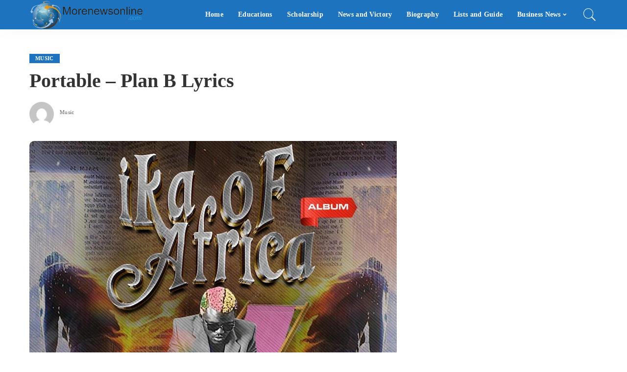

--- FILE ---
content_type: text/html; charset=UTF-8
request_url: https://morenewsonline.com/portable-plan-b-lyrics/
body_size: 44892
content:
<!DOCTYPE html><html lang="en-US"><head><script data-no-optimize="1">var litespeed_docref=sessionStorage.getItem("litespeed_docref");litespeed_docref&&(Object.defineProperty(document,"referrer",{get:function(){return litespeed_docref}}),sessionStorage.removeItem("litespeed_docref"));</script> <meta charset="UTF-8"><meta http-equiv="X-UA-Compatible" content="IE=edge"><meta name="viewport" content="width=device-width, initial-scale=1"><link rel="profile" href="https://gmpg.org/xfn/11"><meta name='robots' content='index, follow, max-image-preview:large, max-snippet:-1, max-video-preview:-1' /><title>Portable – Plan B Lyrics &#187; Morenewsonline</title><meta name="description" content="Check out Portable Plan B Lyrics Super talented Nigerian songster and music composer, Portable has officially unleashed the lyrics to his recently discharged single which he tags “Plan B”." /><link rel="canonical" href="https://morenewsonline.com/portable-plan-b-lyrics/" /><meta property="og:locale" content="en_US" /><meta property="og:type" content="article" /><meta property="og:title" content="Portable – Plan B Lyrics &#187; Morenewsonline" /><meta property="og:description" content="Check out Portable Plan B Lyrics Super talented Nigerian songster and music composer, Portable has officially unleashed the lyrics to his recently discharged single which he tags “Plan B”." /><meta property="og:url" content="https://morenewsonline.com/portable-plan-b-lyrics/" /><meta property="og:site_name" content="Morenewsonline" /><meta property="article:publisher" content="https://www.facebook.com/morenewsonlines" /><meta property="article:published_time" content="2022-12-26T10:29:41+00:00" /><meta property="article:modified_time" content="2025-06-12T12:29:31+00:00" /><meta property="og:image" content="https://morenewsonline.com/wp-content/uploads/2022/12/Portable-Ika-of-Africa-Album.webp" /><meta property="og:image:width" content="750" /><meta property="og:image:height" content="750" /><meta property="og:image:type" content="image/webp" /><meta name="author" content="Endurance" /><meta name="twitter:card" content="summary_large_image" /><meta name="twitter:creator" content="@morenewsonline" /><meta name="twitter:site" content="@morenewsonline" /><meta name="twitter:label1" content="Written by" /><meta name="twitter:data1" content="Endurance" /><meta name="twitter:label2" content="Est. reading time" /><meta name="twitter:data2" content="3 minutes" /> <script type="application/ld+json" class="yoast-schema-graph">{"@context":"https://schema.org","@graph":[{"@type":["Article","BlogPosting"],"@id":"https://morenewsonline.com/portable-plan-b-lyrics/#article","isPartOf":{"@id":"https://morenewsonline.com/portable-plan-b-lyrics/"},"author":{"name":"Endurance","@id":"https://morenewsonline.com/#/schema/person/1d5cbed07871b5ba872690ca5f8641a4"},"headline":"Portable – Plan B Lyrics","datePublished":"2022-12-26T10:29:41+00:00","dateModified":"2025-06-12T12:29:31+00:00","mainEntityOfPage":{"@id":"https://morenewsonline.com/portable-plan-b-lyrics/"},"wordCount":629,"commentCount":0,"publisher":{"@id":"https://morenewsonline.com/#organization"},"image":{"@id":"https://morenewsonline.com/portable-plan-b-lyrics/#primaryimage"},"thumbnailUrl":"https://morenewsonline.com/wp-content/uploads/2022/12/Portable-Ika-of-Africa-Album.webp","articleSection":["Music"],"inLanguage":"en-US","potentialAction":[{"@type":"CommentAction","name":"Comment","target":["https://morenewsonline.com/portable-plan-b-lyrics/#respond"]}],"copyrightYear":"2022","copyrightHolder":{"@id":"https://morenewsonline.com/#organization"},"video":[{"@id":"https://morenewsonline.com/portable-plan-b-lyrics/#video"}]},{"@type":"WebPage","@id":"https://morenewsonline.com/portable-plan-b-lyrics/","url":"https://morenewsonline.com/portable-plan-b-lyrics/","name":"Portable – Plan B Lyrics &#187; Morenewsonline","isPartOf":{"@id":"https://morenewsonline.com/#website"},"primaryImageOfPage":{"@id":"https://morenewsonline.com/portable-plan-b-lyrics/#primaryimage"},"image":{"@id":"https://morenewsonline.com/portable-plan-b-lyrics/#primaryimage"},"thumbnailUrl":"https://morenewsonline.com/wp-content/uploads/2022/12/Portable-Ika-of-Africa-Album.webp","datePublished":"2022-12-26T10:29:41+00:00","dateModified":"2025-06-12T12:29:31+00:00","description":"Check out Portable Plan B Lyrics Super talented Nigerian songster and music composer, Portable has officially unleashed the lyrics to his recently discharged single which he tags “Plan B”.","breadcrumb":{"@id":"https://morenewsonline.com/portable-plan-b-lyrics/#breadcrumb"},"inLanguage":"en-US","potentialAction":[{"@type":"ReadAction","target":["https://morenewsonline.com/portable-plan-b-lyrics/"]}]},{"@type":"ImageObject","inLanguage":"en-US","@id":"https://morenewsonline.com/portable-plan-b-lyrics/#primaryimage","url":"https://morenewsonline.com/wp-content/uploads/2022/12/Portable-Ika-of-Africa-Album.webp","contentUrl":"https://morenewsonline.com/wp-content/uploads/2022/12/Portable-Ika-of-Africa-Album.webp","width":750,"height":750},{"@type":"BreadcrumbList","@id":"https://morenewsonline.com/portable-plan-b-lyrics/#breadcrumb","itemListElement":[{"@type":"ListItem","position":1,"name":"Morenewsonline","item":"https://morenewsonline.com/"},{"@type":"ListItem","position":2,"name":"Portable – Plan B Lyrics"}]},{"@type":"WebSite","@id":"https://morenewsonline.com/#website","url":"https://morenewsonline.com/","name":"Morenewsonline | Scholarships, Students Story, Jobs and Education","description":"More News Online brings you the latest news, scholarship, biography, student news, and victory also unlocking the secrets of vergottis scholarship success","publisher":{"@id":"https://morenewsonline.com/#organization"},"potentialAction":[{"@type":"SearchAction","target":{"@type":"EntryPoint","urlTemplate":"https://morenewsonline.com/?s={search_term_string}"},"query-input":{"@type":"PropertyValueSpecification","valueRequired":true,"valueName":"search_term_string"}}],"inLanguage":"en-US"},{"@type":"Organization","@id":"https://morenewsonline.com/#organization","name":"The Young Media","url":"https://morenewsonline.com/","logo":{"@type":"ImageObject","inLanguage":"en-US","@id":"https://morenewsonline.com/#/schema/logo/image/","url":"https://i0.wp.com/morenewsonline.com/wp-content/uploads/2022/01/MoreNewsOnline-removebg-preview.png?fit=320%2C295&ssl=1","contentUrl":"https://i0.wp.com/morenewsonline.com/wp-content/uploads/2022/01/MoreNewsOnline-removebg-preview.png?fit=320%2C295&ssl=1","width":320,"height":295,"caption":"The Young Media"},"image":{"@id":"https://morenewsonline.com/#/schema/logo/image/"},"sameAs":["https://www.facebook.com/morenewsonlines","https://x.com/morenewsonline"]},{"@type":"Person","@id":"https://morenewsonline.com/#/schema/person/1d5cbed07871b5ba872690ca5f8641a4","name":"Endurance","image":{"@type":"ImageObject","inLanguage":"en-US","@id":"https://morenewsonline.com/#/schema/person/image/","url":"https://morenewsonline.com/wp-content/litespeed/avatar/6a07b7f707e286365abd5b353ea1f215.jpg?ver=1768360642","contentUrl":"https://morenewsonline.com/wp-content/litespeed/avatar/6a07b7f707e286365abd5b353ea1f215.jpg?ver=1768360642","caption":"Endurance"},"sameAs":["http://morenewsonline.com"]},{"@type":"VideoObject","@id":"https://morenewsonline.com/portable-plan-b-lyrics/#video","name":"Portable – Plan B Lyrics &#187; Morenewsonline","isPartOf":{"@id":"https://morenewsonline.com/portable-plan-b-lyrics/"},"thumbnailUrl":"http://morenewsonline.com/wp-content/uploads/2022/12/fw9b2xbxpcs.jpg","description":"Check out Portable Plan B Lyrics Super talented Nigerian songster and music composer, Portable has officially unleashed the lyrics to his recently discharged single which he tags “Plan B”.","uploadDate":"2022-12-26","width":480,"height":360,"embedUrl":"https://www.youtube.com/embed/fW9b2xBxpcs","duration":"PT3M9S","isFamilyFriendly":"true","inLanguage":"en-US"}]}</script> <meta property="og:video" content="https://www.youtube.com/embed/fW9b2xBxpcs" /><meta property="og:video:type" content="text/html" /><meta property="og:video:duration" content="189" /><meta property="og:video:width" content="480" /><meta property="og:video:height" content="360" /><meta property="ya:ovs:adult" content="false" /><meta property="ya:ovs:upload_date" content="2022-12-26T10:29:41+00:00" /><meta property="ya:ovs:allow_embed" content="true" /><link rel='dns-prefetch' href='//stats.wp.com' /><link rel='preconnect' href='//c0.wp.com' /><link rel="alternate" type="application/rss+xml" title="Morenewsonline &raquo; Feed" href="https://morenewsonline.com/feed/" /><link rel="alternate" type="application/rss+xml" title="Morenewsonline &raquo; Comments Feed" href="https://morenewsonline.com/comments/feed/" /><link rel="alternate" type="application/rss+xml" title="Morenewsonline &raquo; Portable – Plan B Lyrics Comments Feed" href="https://morenewsonline.com/portable-plan-b-lyrics/feed/" /><link rel="alternate" title="oEmbed (JSON)" type="application/json+oembed" href="https://morenewsonline.com/wp-json/oembed/1.0/embed?url=https%3A%2F%2Fmorenewsonline.com%2Fportable-plan-b-lyrics%2F" /><link rel="alternate" title="oEmbed (XML)" type="text/xml+oembed" href="https://morenewsonline.com/wp-json/oembed/1.0/embed?url=https%3A%2F%2Fmorenewsonline.com%2Fportable-plan-b-lyrics%2F&#038;format=xml" /><style id='wp-img-auto-sizes-contain-inline-css'>img:is([sizes=auto i],[sizes^="auto," i]){contain-intrinsic-size:3000px 1500px}
/*# sourceURL=wp-img-auto-sizes-contain-inline-css */</style><style id="litespeed-ccss">ul{box-sizing:border-box}:root{--wp--preset--font-size--normal:16px;--wp--preset--font-size--huge:42px}.screen-reader-text{border:0;clip:rect(1px,1px,1px,1px);clip-path:inset(50%);height:1px;margin:-1px;overflow:hidden;padding:0;position:absolute;width:1px;word-wrap:normal!important}body{--wp--preset--color--black:#000;--wp--preset--color--cyan-bluish-gray:#abb8c3;--wp--preset--color--white:#fff;--wp--preset--color--pale-pink:#f78da7;--wp--preset--color--vivid-red:#cf2e2e;--wp--preset--color--luminous-vivid-orange:#ff6900;--wp--preset--color--luminous-vivid-amber:#fcb900;--wp--preset--color--light-green-cyan:#7bdcb5;--wp--preset--color--vivid-green-cyan:#00d084;--wp--preset--color--pale-cyan-blue:#8ed1fc;--wp--preset--color--vivid-cyan-blue:#0693e3;--wp--preset--color--vivid-purple:#9b51e0;--wp--preset--gradient--vivid-cyan-blue-to-vivid-purple:linear-gradient(135deg,rgba(6,147,227,1) 0%,#9b51e0 100%);--wp--preset--gradient--light-green-cyan-to-vivid-green-cyan:linear-gradient(135deg,#7adcb4 0%,#00d082 100%);--wp--preset--gradient--luminous-vivid-amber-to-luminous-vivid-orange:linear-gradient(135deg,rgba(252,185,0,1) 0%,rgba(255,105,0,1) 100%);--wp--preset--gradient--luminous-vivid-orange-to-vivid-red:linear-gradient(135deg,rgba(255,105,0,1) 0%,#cf2e2e 100%);--wp--preset--gradient--very-light-gray-to-cyan-bluish-gray:linear-gradient(135deg,#eee 0%,#a9b8c3 100%);--wp--preset--gradient--cool-to-warm-spectrum:linear-gradient(135deg,#4aeadc 0%,#9778d1 20%,#cf2aba 40%,#ee2c82 60%,#fb6962 80%,#fef84c 100%);--wp--preset--gradient--blush-light-purple:linear-gradient(135deg,#ffceec 0%,#9896f0 100%);--wp--preset--gradient--blush-bordeaux:linear-gradient(135deg,#fecda5 0%,#fe2d2d 50%,#6b003e 100%);--wp--preset--gradient--luminous-dusk:linear-gradient(135deg,#ffcb70 0%,#c751c0 50%,#4158d0 100%);--wp--preset--gradient--pale-ocean:linear-gradient(135deg,#fff5cb 0%,#b6e3d4 50%,#33a7b5 100%);--wp--preset--gradient--electric-grass:linear-gradient(135deg,#caf880 0%,#71ce7e 100%);--wp--preset--gradient--midnight:linear-gradient(135deg,#020381 0%,#2874fc 100%);--wp--preset--duotone--dark-grayscale:url('#wp-duotone-dark-grayscale');--wp--preset--duotone--grayscale:url('#wp-duotone-grayscale');--wp--preset--duotone--purple-yellow:url('#wp-duotone-purple-yellow');--wp--preset--duotone--blue-red:url('#wp-duotone-blue-red');--wp--preset--duotone--midnight:url('#wp-duotone-midnight');--wp--preset--duotone--magenta-yellow:url('#wp-duotone-magenta-yellow');--wp--preset--duotone--purple-green:url('#wp-duotone-purple-green');--wp--preset--duotone--blue-orange:url('#wp-duotone-blue-orange');--wp--preset--font-size--small:13px;--wp--preset--font-size--medium:20px;--wp--preset--font-size--large:36px;--wp--preset--font-size--x-large:42px;--wp--preset--spacing--20:.44rem;--wp--preset--spacing--30:.67rem;--wp--preset--spacing--40:1rem;--wp--preset--spacing--50:1.5rem;--wp--preset--spacing--60:2.25rem;--wp--preset--spacing--70:3.38rem;--wp--preset--spacing--80:5.06rem}html,body,div,span,h1,h2,h3,h4,h6,p,a,abbr,ins,small,ul,li,form,label{font-family:inherit;font-size:100%;font-weight:inherit;font-style:inherit;line-height:inherit;margin:0;padding:0;vertical-align:baseline;border:0;outline:0}html{font-family:'Poppins',sans-serif;font-size:16px;line-height:1.7;overflow-x:hidden;color:#333;text-size-adjust:100%;-webkit-text-size-adjust:100%;-ms-text-size-adjust:100%}*{-moz-box-sizing:border-box;-webkit-box-sizing:border-box;box-sizing:border-box}:before,:after{-moz-box-sizing:border-box;-webkit-box-sizing:border-box;box-sizing:border-box}.site{position:relative;display:block}.site-wrap,.site-content{position:relative;display:block;margin:0;padding:0}.site-wrap *{text-rendering:optimizeLegibility;-webkit-font-smoothing:antialiased;-moz-osx-font-smoothing:grayscale}button,input{overflow:visible}ins{text-decoration:none;background-color:rgba(0,0,0,.07)}a{text-decoration:none;color:inherit;background-color:transparent}abbr[title]{text-decoration:none}small{font-size:80%}img{max-width:100%;height:auto;vertical-align:middle;border-style:none;object-fit:cover}svg:not(:root){overflow:hidden}button,input,textarea{margin:0;text-transform:none;outline:none!important}[type=submit],button{-webkit-appearance:button}[type=submit]::-moz-focus-inner,button::-moz-focus-inner{padding:0;border-style:none}[type=submit]:-moz-focusring,button:-moz-focusring{outline:ButtonText dotted 1px}:-webkit-autofill{-webkit-box-shadow:0 0 0 30px #fafafa inset!important}textarea{overflow:auto}[type=search]{outline-offset:-2px;-webkit-appearance:textfield}[type=search]::-webkit-search-cancel-button,[type=search]::-webkit-search-decoration{-webkit-appearance:none}::-webkit-file-upload-button{font:inherit;-webkit-appearance:button}body{font-size:inherit;display:block;margin:0;color:inherit}body:not([data-theme=dark]){background:#fff}.clearfix:before,.clearfix:after{display:table;clear:both;content:' '}ul{list-style:none}input::-webkit-file-upload-button{font-size:15px;padding:7px 15px;color:#fff;border:none;-webkit-border-radius:4px;border-radius:4px;outline:none;background-color:#333;box-shadow:none}.screen-reader-text{position:absolute!important;overflow:hidden;clip:rect(1px,1px,1px,1px);width:1px;height:1px;margin:-1px;padding:0;word-wrap:normal!important;border:0;clip-path:inset(50%)}.off-canvas-inner::-webkit-scrollbar{width:4px}.off-canvas-inner::-webkit-scrollbar-track{-webkit-border-radius:10px;border-radius:10px;background:rgba(255,255,255,.1);box-shadow:inset 0 0 6px rgba(0,0,0,.1)}.off-canvas-inner::-webkit-scrollbar-thumb{-webkit-border-radius:10px;border-radius:10px;background-color:#333}input::-webkit-input-placeholder,textarea::-webkit-input-placeholder{font-size:.9em;opacity:.7;color:currentColor}.rbi{font-family:'ruby-icon'!important;font-weight:400;font-style:normal;font-variant:normal;text-transform:none;speak:none;-webkit-font-smoothing:antialiased;-moz-osx-font-smoothing:grayscale}.rbi-telegram:before{content:'\e938'}.rbi-search-light:before{content:'\e618'}.rbi-facebook:before{content:''}.rbi-twitter:before{content:''}.rbi-pinterest-i:before{content:''}.rbi-linkedin:before{content:''}.rbi-email-envelope:before{content:''}.rbi-clock:before{content:''}.rbi-whatsapp:before{content:'a'}.rbi-pinterest:before{content:'\ead1'}.rb-row{display:flex;display:-webkit-flex;-webkit-flex-flow:row wrap;flex-flow:row wrap;justify-content:flex-start}[class^=rb-col],[class*=rb-col]{display:flex;display:-webkit-flex;flex-flow:row wrap;min-width:0}[class^=rb-col]>.p-wrap,[class*=rb-col]>.p-wrap{flex-grow:1}.rb-n10-gutter{margin-right:-10px;margin-left:-10px}.rb-m20-gutter{margin-right:20px;margin-left:20px}.rb-p10-gutter{padding-right:10px;padding-left:10px}.rb-p20-gutter{padding-right:20px;padding-left:20px}.rb-col-5m{flex:0 0 20%;max-width:20%}h1,h2,h3,h4,h6,.h4,.h6{font-family:'Quicksand',sans-serif;font-weight:700;-ms-word-wrap:break-word;word-wrap:break-word}h1{font-size:2.5rem;line-height:1.15}h2{font-size:1.625rem;line-height:1.25}h3{font-size:1.25rem;line-height:1.25}h4,.h4{font-size:1rem;line-height:1.45}h6,.h6{font-size:.875rem;line-height:1.5}.is-hidden{display:none!important}textarea{font-family:'Montserrat',sans-serif;font-size:.875rem!important;font-weight:400;line-height:1.7;display:block;width:100%;max-width:100%;padding:15px 20px;border:none;outline:none;background-color:rgba(0,0,0,.025);-moz-box-shadow:none!important;-webkit-box-shadow:none!important;box-shadow:none!important}input[type=email],input[type=search]{font-family:'Montserrat',sans-serif;font-size:.875rem;font-weight:400;line-height:22px;max-width:100%;padding:10px 25px;white-space:nowrap;border:none;outline:none!important;background-color:rgba(0,0,0,.025);-webkit-box-shadow:none!important;box-shadow:none!important}input[type=submit],button{font-family:'Montserrat',sans-serif;font-size:12px;font-weight:600;line-height:40px;padding:0 40px;white-space:nowrap;color:#fff;border:none;-webkit-border-radius:0;border-radius:0;outline:none!important;background:0 0;background-color:#333;-moz-box-shadow:none!important;-webkit-box-shadow:none!important;box-shadow:none!important}.load-animation,.loadmore-animation{position:absolute;z-index:992;top:0;right:0;bottom:0;left:0;background-color:transparent;background-image:url('/wp-content/themes/pixwell/assets/images/loading.svg');background-repeat:no-repeat;background-position:center;background-size:50px}.live-search-animation{top:0;right:0;bottom:auto;left:auto;display:none;width:56px;height:56px;background-color:transparent!important;background-size:26px}.loadmore-animation{display:none;opacity:0;background-size:32px}label{font-size:.85rem;line-height:1.7}.mfp-hide{display:none!important}button::-moz-focus-inner{padding:0;border:0}.response-notice{display:none;text-align:center}.rb-newsletter-popup{position:relative;display:flex;display:-webkit-flex;flex-grow:1;width:100%;max-width:760px;height:480px;max-height:90vh;margin:auto;background-color:#fff}.rb-newsletter-popup .rb-newsletter{display:block;width:100%;height:100%}.newsletter-cover img{width:100%;height:100%;object-fit:cover}.rb-newsletter-popup .rb-newsletter-inner,.rb-newsletter-popup .rb-newsletter .rb-newsletter-inner{display:flex;display:-webkit-flex;align-content:stretch;flex-flow:row nowrap;max-width:100%;height:100%;margin-right:0;margin-left:0}.rb-newsletter-popup .newsletter-cover,.rb-newsletter-popup .newsletter-content{display:flex;display:-webkit-flex;flex:0 0 50%;width:50%}.rb-newsletter-popup .newsletter-cover{overflow:hidden;background-color:rgba(0,0,0,.07)}.rb-newsletter .newsletter-content{align-content:center;flex-flow:column nowrap;justify-content:center;padding:30px;text-align:center}.rb-newsletter input.newsletter-email{width:100%;margin-right:auto;margin-bottom:15px;margin-left:auto;padding-right:0;padding-left:0;text-align:center;border:none;border-bottom:2px solid currentColor!important;-webkit-border-radius:0!important;border-radius:0!important;background:0 0}.rb-newsletter-popup input.newsletter-email{width:80%}.rb-newsletter h4{font-size:1.3rem;margin-bottom:10px}.rb-newsletter form{margin-top:15px}.rb-newsletter button[type=submit]{padding:0 60px;letter-spacing:.02em}.rb-newsletter input.newsletter-email{font-size:.9rem}.response-notice{font-size:.875rem;position:fixed;right:20px;bottom:40px;display:none;min-width:300px;padding:10px 40px;white-space:nowrap;opacity:0;color:#fff;background-color:#333;-webkit-box-shadow:1px 7px 15px rgba(0,0,0,.15);box-shadow:1px 7px 15px rgba(0,0,0,.15)}.response-notice.email-exists{background-color:#ff6d5e}.response-notice.email-error{background-color:#f84242}.response-notice.success{background-color:#79a468}.rb-newsletter-popup .rb-newsletter .newsletter-input{flex-flow:row wrap;justify-content:center}@media only screen and (max-width:1400px){.rb-newsletter-popup{max-width:680px;height:440px}}.single-1 .single-feat .rb-iwrap{flex-basis:100%;flex-grow:1}.rbc-container{position:static;display:block;max-width:1200px;margin-right:auto;margin-left:auto}.rbc-wrap{display:flex;display:-webkit-flex;flex-flow:row nowrap}.rbc-sidebar{position:relative;display:flex;display:-webkit-flex;flex-flow:column nowrap}.rbc-content{display:flex;display:-webkit-flex;align-content:flex-start;align-items:flex-start;flex-flow:row wrap}.block-wrap{position:relative;display:flex;display:-webkit-flex;flex-flow:column nowrap;flex-basis:100%;width:100%}.block-wrap:not(.block-mix){max-width:100%}.content-wrap{position:relative;width:100%}.rbc-content-section .rbc-content{flex:0 0 66.66%;width:66.66%;max-width:66.66%}.rbc-content-section .rbc-sidebar{flex:0 0 33.33%;width:33.33%;max-width:33.33%;padding-left:50px}.wrap{position:relative}.site-wrap .wrap{margin-top:50px;margin-bottom:50px}.content-inner{position:relative}.topbar-wrap{font-family:'Quicksand',sans-serif;font-size:13px;position:relative;display:block;min-height:32px;color:#fff;background-color:#333}.topbar-inner{position:relative;display:flex;display:-webkit-flex;align-items:center;flex-flow:row nowrap;justify-content:space-between}.topbar-left{display:flex;display:-webkit-flex;overflow:hidden;align-items:center;flex:1;flex-flow:row nowrap;max-width:100%}.topbar-info{line-height:32px;display:flex;display:-webkit-flex;align-items:center;flex-flow:row nowrap}.topbar-right{display:flex;display:-webkit-flex;height:32px;margin-left:auto}.topbar-social{display:flex;display:-webkit-flex;align-items:center;flex-flow:row nowrap;height:100%}.topbar-social a{font-size:13px;display:flex;display:-webkit-flex;align-items:center;flex-flow:row nowrap;height:100%;padding:0 5px}.main-menu>.menu-item.menu-item-has-children>a:after{font-family:'ruby-icon'!important;font-size:.8em;line-height:1;margin-left:2px;content:'\e924';vertical-align:middle}.btn-toggle-wrap{position:relative;z-index:99;height:100%;padding-right:20px}.btn-toggle{position:relative;display:block;overflow:hidden;width:40px;height:100%}.btn-toggle .off-canvas-toggle{position:absolute;z-index:20;top:0;left:0;display:block;width:100%;height:100%}.icon-toggle{font-size:0;position:absolute;top:50%;left:0;display:block;width:100%;height:1px;min-height:1px;color:inherit;background-color:currentColor;-webkit-touch-callout:none}.icon-toggle:before,.icon-toggle:after{position:absolute;left:0;width:75%;height:100%;min-height:1px;content:'';background-color:currentColor}.icon-toggle:before{-webkit-transform:translateY(-7px);transform:translateY(-7px)}.icon-toggle:after{-webkit-transform:translateY(7px);transform:translateY(7px)}.header-wrap{position:relative;display:block}.navbar-wrap{position:relative;z-index:999;display:block}.section-sticky .navbar-wrap{background-color:#fff}.navbar-inner{position:relative;display:flex;display:-webkit-flex;align-items:stretch;flex-flow:row nowrap;justify-content:space-between;max-width:100%;min-height:60px}.navbar-left{display:flex;display:-webkit-flex;align-items:center;flex:1;flex-flow:row nowrap}.navbar-right{position:relative;display:flex;display:-webkit-flex;align-items:stretch;flex-flow:row nowrap;justify-content:flex-end}.navbar-right>*{position:static;display:flex;display:-webkit-flex;align-items:center;flex-flow:row nowrap;margin-left:7px}.navbar-right>*:first-child{margin-left:0}.header-2 .is-main-nav .navbar-left{flex-basis:auto;flex-shrink:0}.header-2 .navbar-right-outer{position:static;display:flex;display:-webkit-flex;align-items:stretch;flex-grow:1;justify-content:flex-end}.header-2 .section-sticky .main-menu-wrap{justify-content:flex-end;padding-right:15px}.header-2 .navbar-wrap,.section-sticky .navbar-wrap,.mobile-sticky-nav{-webkit-box-shadow:0 4px 30px rgba(0,0,0,.03);box-shadow:0 4px 30px rgba(0,0,0,.03)}.main-menu>li{display:block;float:left}.main-menu>li>a{font-family:'Quicksand',sans-serif;font-size:16px;font-weight:600;position:relative;display:flex;display:-webkit-flex;align-items:center;flex-wrap:nowrap;height:60px;padding:0 15px;white-space:nowrap;letter-spacing:.02em}.navbar-inner .logo-wrap{display:flex;display:-webkit-flex;max-height:100%;margin-right:15px}.is-logo-image.logo-wrap a{display:block}.logo-wrap img{display:block;width:auto;max-height:60px;object-fit:cover}.header-wrap .search-icon{line-height:1;position:relative;display:flex;display:-webkit-flex;align-items:center;justify-content:center;min-width:26px;height:100%}.header-wrap .search-icon{font-size:32px}.header-lightbox{position:absolute;z-index:1000;top:calc(100% - 1px);right:0;left:auto;display:block;visibility:hidden;width:360px;padding:20px;-webkit-transform:translateY(10px);transform:translateY(10px);opacity:0;color:#333;border-top:4px solid;background-color:#fff;-webkit-box-shadow:0 4px 30px rgba(0,0,0,.03);box-shadow:0 4px 30px rgba(0,0,0,.03)}.main-menu-wrap{display:flex;display:-webkit-flex;flex-grow:1}.search-form{position:relative;display:block;max-width:460px;margin-right:auto;margin-left:auto}.search-form input[type=search]{line-height:36px;width:100%;padding-right:66px;border:none;-webkit-border-radius:0;border-radius:0}.search-form input[type=submit]{font-size:0;line-height:56px;position:absolute;z-index:9;top:0;right:0;bottom:auto;left:auto;display:block;width:56px;height:100%;padding:0;text-align:center;text-indent:-9999px;background-color:transparent!important}.search-form .screen-reader-text{display:none!important}.search-form:after{font-family:'ruby-icon'!important;font-size:24px;line-height:56px;position:absolute;z-index:10;top:0;right:0;bottom:0;left:auto;width:56px;height:100%;content:'\e618';text-align:center;opacity:.5;color:currentColor;-webkit-border-radius:0!important;border-radius:0!important}.navbar-search-popup.header-lightbox{padding:0}.navbar-search-popup .search-form input[type=search]{font-size:.85rem;background-color:transparent}.main-menu .sub-menu{position:absolute;z-index:9999;top:110%;right:auto;left:auto;display:block;visibility:hidden;min-width:200px;padding:10px 0;text-align:left;opacity:0;background-color:#fff;-webkit-box-shadow:0 4px 30px rgba(0,0,0,.03);box-shadow:0 4px 30px rgba(0,0,0,.03)}.main-menu>li.menu-item-has-children>.sub-menu:before{position:absolute;top:-9px;right:auto;bottom:auto;left:20px;display:block;width:0;height:0;content:'';color:#fff;border-right:10px solid transparent;border-bottom:10px solid currentColor;border-left:10px solid transparent}.main-menu .sub-menu:not(.sub-mega){font-family:'Quicksand',sans-serif;font-size:14px;font-weight:500}.sub-menu li{position:relative}.main-menu>li>.sub-menu:not(.sub-mega) a{line-height:1;display:flex;display:-webkit-flex;align-items:center;flex-grow:1;padding:7px 20px 7px 25px}.main-menu .sub-menu a>span{position:relative;left:-4px}.main-menu .fw-mega-cat span.rb-iwrap{left:0}.rb-menu a>span{line-height:1.3;position:relative;display:flex;display:-webkit-flex}.rb-menu a>span:before{position:absolute;bottom:0;left:0;width:0;height:4px;content:'';opacity:.2!important;background-color:currentColor}.main-menu>li.is-mega-menu.type-category,.main-menu>li.is-mega-menu.type-category>a{position:static}.mega-holder{display:flex;display:-webkit-flex;flex:0 0 100%;flex-flow:row nowrap;min-height:230px}.main-menu .mega-category.sub-menu{right:0;left:0;overflow:hidden;padding:0}.mega-category .p-wrap{margin-bottom:20px}.sub-mega .fw-mega-cat{display:flex;display:-webkit-flex;flex-flow:row wrap;flex-basis:0;flex-grow:1;width:auto;padding:20px 20px 0}.fw-mega-cat .content-wrap{clear:both;width:100%;margin-bottom:0!important}.header-2 nav#site-navigation{position:static;flex-basis:auto;flex-grow:0;margin-right:15px}header:not(.header-5) .advert-wrap{padding-top:15px;padding-bottom:15px}#mobile-navbar,.mobile-sticky-nav{display:none;margin:0;padding:0}.mobile-navbar{margin:0;padding:0}.mobile-sticky-nav{position:fixed;z-index:1000;top:0;right:0;left:0;visibility:hidden;-webkit-transform:translate3d(0,-60px,0);transform:translate3d(0,-60px,0);background-color:#fff;will-change:transform}.m-nav-left{position:relative;z-index:100}.mobile-navbar .btn-toggle-wrap{position:relative;display:flex;display:-webkit-flex;padding-right:10px}.logo-mobile-wrap{z-index:1;display:flex;display:-webkit-flex;justify-content:center;max-width:100%;height:100%;max-height:100%;margin-right:auto;margin-left:auto}.logo-mobile-wrap a{display:flex;display:-webkit-flex;align-items:center;justify-content:center;height:100%;max-height:100%}.logo-mobile-wrap img{display:inline-flex;display:-webkit-inline-flex;width:auto;max-height:100%;object-fit:contain}.mobile-nav-inner{position:relative;display:flex;display:-webkit-flex;align-items:stretch;flex-wrap:nowrap;justify-content:space-between;height:60px}.m-nav-right{position:relative;z-index:99;display:flex;display:-webkit-flex;align-items:center;flex-flow:row nowrap;justify-content:flex-end}.m-nav-right>*{position:static;display:flex;display:-webkit-flex;height:100%}.m-nav-right a{padding-left:10px}.m-nav-centered{position:absolute;z-index:0;top:0;right:0;bottom:0;left:0;display:flex;display:-webkit-flex}.m-nav-centered>*{z-index:999}.mobile-search .header-lightbox.navbar-search-popup{right:0}.mobile-search .header-lightbox:before{right:15px}.section-sticky-holder{position:fixed;z-index:999;top:-100px;right:0;left:0;visibility:hidden}.section-sticky .navbar-left{flex:1 1 auto}.section-sticky img.logo-default{width:auto;max-height:60px}.section-sticky .logo-wrap{flex:0 0 auto}.off-canvas-wrap{position:fixed;z-index:9900;top:0;bottom:0;left:0;visibility:hidden;overflow:hidden;width:320px;height:100%;-webkit-transform:translate3d(-100%,0,0);transform:translate3d(-100%,0,0);background-color:#333;box-shadow:0 0 30px rgba(0,0,0,.07)}.off-canvas-holder{display:flex;display:-webkit-flex;overflow:hidden;flex-flow:column nowrap;height:100%;padding-bottom:60px}.off-canvas-holder:before{position:absolute;top:auto;right:20px;bottom:50px;left:auto;display:block;width:40px;height:60px;content:'';opacity:.2;background-color:transparent;background-image:radial-gradient(currentColor 1px,transparent 1px);background-position:1px 1px;background-size:5px 5px}.off-canvas-tops{position:relative;height:38px}.off-canvas-inner{position:relative;display:flex;display:-webkit-flex;overflow-x:hidden;overflow-y:auto;flex-flow:column nowrap;padding:20px}.site-mask{position:fixed;z-index:9801;top:-200%;left:0;display:block;visibility:hidden;width:100%;height:100%;background:0 0}.close-panel-wrap{position:absolute;z-index:100;top:5px;right:5px;bottom:auto;left:auto}#off-canvas-close-btn{line-height:32px;position:relative;display:block;width:32px;height:32px;text-align:center;opacity:.7;color:#fff;background-color:rgba(255,255,255,.15)}.btn-close{position:relative;display:block;width:100%;height:100%}.btn-close:before{position:absolute;top:50%;left:50%;display:block;width:20px;height:1px;margin-top:-1px;margin-left:-10px;content:'';-webkit-transform:rotate(-45deg);transform:rotate(-45deg);background-color:#fff}.btn-close:after{position:absolute;top:50%;left:50%;display:block;width:20px;height:1px;margin-top:-1px;margin-left:-10px;content:'';-webkit-transform:rotate(45deg);transform:rotate(45deg);background-color:#fff}.off-canvas-menu{position:relative;display:block}.off-canvas-menu li{position:relative}.off-canvas-menu>li>a{font-family:'Quicksand',sans-serif;font-size:16px;font-weight:700;white-space:nowrap;letter-spacing:.02em}.off-canvas-menu .sub-menu{font-family:'Quicksand',sans-serif;font-size:14px;font-weight:500;position:relative;top:auto;right:auto;bottom:auto;left:auto;display:none;padding-bottom:10px;padding-left:25px}.off-canvas-menu a{line-height:1;display:flex;display:-webkit-flex;align-items:center;flex-flow:row nowrap;justify-content:space-between}.off-canvas-menu a>span{margin-top:7px;margin-bottom:7px}.off-canvas-menu>li>a>span{margin-top:10px;margin-bottom:10px}.p-grid{margin-bottom:35px}.block-wrap:not(.none-margin) .content-wrap{margin-bottom:-35px}.p-feat-holder{position:relative;display:block}.p-feat{position:relative;display:block;overflow:hidden}.rb-iwrap{position:relative;display:block;margin:0!important;padding-bottom:67.56%}.rb-iwrap.pc-75{padding-bottom:75%}.rb-iwrap img{position:absolute;top:0;right:0;bottom:0;left:0;width:100%;height:100%;margin:0;object-fit:cover;object-position:center;-webkit-object-position:center}.rb-iwrap.autosize{padding-bottom:0}.rb-iwrap.autosize img{position:relative;top:auto;right:auto;bottom:auto;left:auto;width:100%;height:auto}.p-cat-info{font-family:'Montserrat',sans-serif;font-size:11px;font-weight:600;line-height:0;position:absolute;z-index:4;top:auto;right:0;bottom:0;left:0;display:flex;display:-webkit-flex;align-items:center;flex-flow:row wrap;padding:0 12px 12px}.p-cat-info.is-relative{position:relative;top:auto;right:auto;bottom:auto;left:auto;margin-bottom:10px;padding:0}.p-cat-info>*{display:inline-flex;display:-webkit-inline-flex;margin-bottom:3px}.cat-info-el{line-height:1;margin-right:3px;white-space:nowrap;letter-spacing:.0215rem;color:inherit}.p-cat-info .cat-info-el:last-child{margin-right:0}.p-url,.p-wrap .p-url{font-family:inherit;font-weight:inherit;line-height:inherit;display:inline;margin:0;padding:0;letter-spacing:inherit;text-transform:inherit;word-break:break-word;color:inherit;text-decoration-line:underline;text-decoration-color:transparent;-webkit-text-decoration-color:transparent;-moz-text-decoration-color:transparent}.p-footer{display:flex;display:-webkit-flex;align-items:center;flex-flow:row nowrap;flex-grow:1;margin-top:15px}.no-avatar .p-footer{margin-top:8px}.rb-hf .p-footer{margin-top:5px}.p-meta-info{font-family:'Montserrat',sans-serif;font-size:11px;font-weight:500;line-height:1;display:flex;display:-webkit-flex;align-items:center;flex:1;flex-flow:row wrap;letter-spacing:.0215rem;color:#666}.meta-info-el{display:flex;display:-webkit-flex;align-items:center;flex-flow:row wrap;min-height:1.375rem}.meta-info-el>*{display:flex;display:-webkit-flex;align-items:center;flex-flow:row wrap}.meta-info-el:before{width:0;height:6px;margin-right:7px;margin-left:7px;content:'';letter-spacing:0;opacity:.2;border-left:2px solid}.meta-info-el:first-child:before{display:none!important}.meta-info-el i{margin-right:3px}.meta-info-author.meta-info-el{font-weight:700;color:#333}.p-grid .p-feat{margin-bottom:15px}.single-1 .single-feat{display:flex;display:-webkit-flex;flex-flow:column nowrap;max-width:100%}.p-grid-4 .p-feat{margin-bottom:10px}.rb-newsletter .rb-newsletter-form{display:flex;display:-webkit-flex;flex-flow:column nowrap}.rb-newsletter .newsletter-input{display:flex;display:-webkit-flex;align-items:stretch;flex-flow:row nowrap}.rb-newsletter button.newsletter-submit{position:relative;z-index:1;flex-shrink:0;margin-left:0;padding:0 45px;text-align:center}.rb-newsletter .rb-newsletter-inner{flex-grow:1;max-width:560px;margin-left:auto}.rb-cookie{position:fixed;z-index:9990;bottom:15px;left:15px;display:none;visibility:hidden;width:300px;padding:15px 20px;opacity:0;color:#fff;background-color:#333;-webkit-box-shadow:0 4px 30px rgba(0,0,0,.07);box-shadow:0 4px 30px rgba(0,0,0,.07)}.rb-cookie p{font-size:.775rem}.rb-cookie .cookie-content a{text-decoration:underline}.rb-cookie .cookie-footer{display:block;margin-top:10px;text-align:right}.rb-cookie .cookie-accept{font-family:'Montserrat',sans-serif;font-size:12px;font-weight:600;line-height:26px;display:inline-block;padding:0 30px;white-space:nowrap;color:#fff;background-color:rgba(225,255,255,.2);box-shadow:none!important}.single-content-wrap{position:relative;display:block;width:100%}h1.single-title{margin-bottom:20px}.single-entry-meta{display:flex;display:-webkit-flex;align-items:center;flex-flow:row nowrap;margin-top:15px}.single-entry-meta.has-avatar{margin-top:20px}.single-meta-avatar{display:flex;display:-webkit-flex;flex-shrink:0;margin-right:12px}.single-entry-meta .inner{display:flex;align-items:flex-start;flex-flow:column nowrap}.single-meta-avatar img{display:block;width:50px;height:50px;-webkit-border-radius:50%;border-radius:50%;object-fit:cover}.single-meta-bottom{margin-top:7px}.single-top-share{position:relative;display:flex;display:-webkit-flex;flex-flow:row nowrap;background-color:rgba(0,0,0,.025)}.single-entry-meta .share-icon{font-size:12px;line-height:24px;padding:0 5px;text-align:center}p:empty{display:none}.comment-form>*{margin-bottom:20px;padding-right:10px;padding-left:10px}.comment-reply-title{line-height:1;margin-bottom:10px}.comment-form-comment label,.comment-form-author label,.comment-form-email label,.comment-form-url label,.no-comment .comment-reply-title{display:none}.single-bottom-share a span{display:none}.entry-header{position:relative;margin-bottom:30px}.single-feat{position:relative;display:block;margin-top:30px}.share-whatsapp.is-mobile{display:none}.widget{position:relative;display:block;overflow:hidden}.sidebar-inner .widget{clear:both;width:100%;margin-bottom:50px}.widget-title,.widget .widget-title{position:relative;display:block;margin-bottom:20px}.widget-title:after{display:table;clear:both;content:''}.social-follower{position:relative;display:block}.follower-el{line-height:40px;position:relative;display:flex;display:-webkit-flex;overflow:hidden;align-items:center;margin-bottom:7px;padding-right:20px;padding-left:20px;background-color:#333}.follower-el:last-child{margin-bottom:0}.follower-el>a{position:absolute;z-index:100;top:0;right:0;bottom:0;left:0;display:block}.follower-el *{line-height:inherit;display:inline-flex;align-items:center;color:inherit}.follower-el .num-count,.follower-el .text-count{margin-left:5px}.follower-el .right-el{font-family:'Montserrat',sans-serif;font-size:11px;font-weight:500;display:flex;display:-webkit-flex;margin-left:auto;letter-spacing:.1em;text-transform:uppercase}.follower-icon{position:relative;margin-right:5px;padding-right:5px}.text-count{text-transform:capitalize}.follower-icon:after{position:absolute;top:50%;right:0;width:1px;height:10px;margin-top:-5px;content:'';opacity:.25;background-color:currentColor}.bg-facebook{background-color:#899dce}.bg-twitter{background-color:#60d2f5}.bg-pinterest{background-color:#f74c53}.is-light-share .share-facebook i{color:#568fce}.is-light-share .share-twitter i{color:#27c2f5}.is-light-share .share-pinterest i{color:#f7333e}.is-light-share .share-linkedin i{color:#0a84dc}.is-light-share .share-telegram{color:#568fce}.is-light-share .share-whatsapp i{color:#17c242}.is-light-share .share-email i{color:#ffa100}.social-follower i{font-size:20px;position:relative}.social-follower i:before{position:relative;z-index:2}.social-follower .rbi:after{font-size:2.25em;position:absolute;z-index:1;left:-18px;content:'';opacity:.2}.social-follower i.rbi-twitter:after{content:''}.social-follower i.rbi-pinterest-i:after{content:''}.advert-wrap{position:relative;display:block;max-width:100%;margin-right:auto;margin-left:auto}.ad-script{text-align:center}.rb-masonry:nth-child(1){grid-area:e1;justify-self:stretch}.rb-masonry:nth-child(2){grid-area:e2}.rb-masonry:nth-child(3){grid-area:e3}.rb-masonry:nth-child(5){grid-area:e4}.rb-masonry:nth-child(5){grid-area:e5}.rb-masonry:nth-child(6){grid-area:e6}.rb-masonry:nth-child(7){grid-area:e7}.rb-masonry:nth-child(8){grid-area:e8}.rb-masonry:nth-child(9){grid-area:e9}.rb-masonry:nth-child(10){grid-area:e10}.rb-masonry:nth-child(11){grid-area:e11}.is-light-text,.is-light-text>*,.is-light-text .topbar-info,.is-light-text .entry-title,.is-light-text h6,.is-light-text .h6{color:#fff}.feat-round .single-1 .single-feat{overflow:hidden}.feat-round .p-feat,.feat-round .single-1 .single-feat{-webkit-transform:translateZ(0);transform:translateZ(0);-webkit-border-radius:10px;border-radius:10px}.ele-round input[type=submit],.ele-round button,.ele-round input[type=email],.ele-round input[type=search],.ele-round .cookie-accept,.ele-round .response-notice,.ele-round .search-form input[type=search]{-webkit-border-radius:100px;border-radius:100px}.ele-round .header-lightbox{-webkit-transform:translateZ(0);-webkit-border-radius:10px;border-radius:10px}.ele-round textarea,.ele-round .follower-el,.ele-round .rb-cookie,.ele-round .main-menu .sub-menu{-webkit-border-radius:10px;border-radius:10px}.ele-round #off-canvas-close-btn,.ele-round .single-top-share{-webkit-border-radius:4px;border-radius:4px}.ele-round .header-lightbox{border-top:none}.ele-round .header-lightbox:before{position:absolute;top:-7px;right:50px;bottom:auto;left:auto;display:block;width:0;height:0;content:'';color:#fff;border-right:8px solid transparent;border-bottom:8px solid currentColor;border-left:8px solid transparent}.ele-round .navbar-search .header-lightbox:before{right:15px}.cat-icon-radius .cat-info-el{padding:4px 12px;color:#fff;-webkit-border-radius:0;border-radius:0;background-color:#ff8763}body:not([data-theme=dark]) .logo.dark{display:none!important}@media only screen and (max-width:991px){h1{font-size:2rem;line-height:1.2}h2{font-size:1.5rem;line-height:1.3}.rbc-wrap{flex-flow:row wrap}.rbc-content-section .rbc-content{flex:0 0 100%;width:100%;max-width:100%}.rbc-content-section .rbc-sidebar{flex:0 0 100%;width:100%;max-width:100%;margin-top:60px;padding-right:0;padding-left:0}.sidebar-inner{display:block;width:100%!important;max-width:480px;margin-right:auto;margin-left:auto}#mobile-navbar,.mobile-navbar,#mobile-sticky-nav{display:block}.navbar-inner{display:none!important}.p-wrap.p-grid-4{display:flex;display:-webkit-flex;align-items:center;flex-flow:row nowrap}.p-grid.p-grid-4 .p-feat{flex-shrink:0;width:130px;margin-bottom:0}.p-grid-4 .p-body{display:flex;display:-webkit-flex;flex-flow:column wrap;flex-grow:1;padding-left:20px}.ele-round .header-lightbox:before{right:15px}.rb-newsletter button.newsletter-submit{padding:0 30px}.rb-newsletter .rb-newsletter-inner{margin-right:auto;margin-left:auto}.share-whatsapp.is-mobile{display:flex;display:-webkit-flex}.share-whatsapp.is-web{display:none}}@media only screen and (max-width:767px){body{overflow-x:hidden}.site-wrap .wrap{margin-top:35px;margin-bottom:35px}.rb-p20-gutter{padding-right:15px;padding-left:15px}.topbar-wrap{display:none!important}h1{font-size:1.5rem;line-height:1.3}h2{font-size:1.15rem}h3{font-size:1.05rem;line-height:1.3}h4,.h4{font-size:.935rem}h6,.h6{font-size:.775rem}textarea{padding:10px 15px}input[type=email],input[type=search]{padding-right:15px;padding-left:15px}.pagination-wrap>*{font-size:.9em}.p-cat-info.is-relative{margin-bottom:5px}.p-footer{margin-top:10px}.no-avatar .p-footer{margin-top:5px}.follower-el{margin-bottom:5px}.rb-cookie{right:0;bottom:0;left:0;width:100%;padding:10px 15px;-webkit-border-radius:0!important;border-radius:0!important}.rb-cookie .cookie-footer{margin-top:10px;text-align:center}.rb-cookie .cookie-content{text-align:center}.rb-cookie .cookie-accept{line-height:26px;padding:0 30px}.rbc-content-section .rbc-sidebar{margin-top:35px}.sidebar-inner .widget{margin-bottom:35px}.comment-form>*{margin-bottom:10px}.single-entry-meta{margin-top:10px}.single-entry-meta.has-avatar{margin-top:12px}h1.single-title{margin-bottom:15px}.single-feat{margin-top:20px}.entry-header{margin-bottom:25px}}@media only screen and (max-width:479px){.off-canvas-wrap{width:300px}h1{font-size:1.25em;line-height:1.35}h1.single-title{font-size:1.35rem;line-height:1.3}h2{font-size:1.05rem;line-height:1.35}h3{font-size:1rem;line-height:1.4}h4,.h4{font-size:.85em;line-height:1.5}.meta-info-el:before{margin-right:5px;margin-left:5px}.widget-title{margin-bottom:20px}.p-grid{margin-bottom:25px}.block-wrap:not(.none-margin) .content-wrap{margin-bottom:-25px}.p-grid .p-feat{margin-bottom:10px}.p-grid.p-grid-4 .p-feat{width:110px}.p-grid-4 .p-body{padding-left:15px}.p-cat-info>*{font-size:.95em}.load-animation,.loadmore-animation{background-size:32px}.off-canvas-holder:before{right:15px;bottom:15px}.header-lightbox{width:310px}}@media screen and (min-width:992px) and (-ms-high-contrast:active),(-ms-high-contrast:none){h1,h2,h3,h4,h6,.h4,.h6{max-width:100%}[class^=rb-col]>.p-wrap,[class*=rb-col]>.p-wrap{width:100%}.rb-newsletter-popup .newsletter-cover,.rb-newsletter-popup .newsletter-content{max-width:50%}.rb-newsletter-popup .rb-newsletter-inner,.rb-newsletter-popup .rb-newsletter .rb-newsletter-inner{width:100%}.navbar-search-form .search-form input[type=search]{line-height:54px}.rb-iwrap img{position:absolute;top:auto;right:-9999px;bottom:auto;left:-9999px;width:auto;min-width:100%;max-width:none;height:auto;min-height:100%;margin:0 auto}.rb-newsletter-popup .newsletter-cover{position:relative}.rb-newsletter-popup .newsletter-cover img{position:absolute;top:auto;right:-9999px;bottom:auto;left:-9999px;width:auto;min-width:100%;max-width:130%;height:auto;min-height:100%;margin:0 auto}.rbc-content-section .rbc-sidebar{display:block}.p-header{max-width:100%}[class^=rb-col]>.p-wrap,[class*=rb-col]>.p-wrap{width:100%}.p-url,.p-wrap .p-url{-ms-word-wrap:break-word}.single-1 .single-feat{-ms-flex-direction:row}.layout-grid:not(.is-wide) .rb-masonry:nth-child(1){grid-area:e1;-ms-grid-column-align:stretch;-ms-grid-row:1;-ms-grid-column:3;-ms-grid-column-span:2}.layout-grid:not(.is-wide) .rb-masonry:nth-child(2){grid-area:e2;-ms-grid-row:1;-ms-grid-column:1;-ms-grid-column-span:2}.layout-grid:not(.is-wide) .rb-masonry:nth-child(3){grid-area:e3;-ms-grid-row:1;-ms-grid-column:5;-ms-grid-column-span:2}.layout-grid:not(.is-wide) .rb-masonry:nth-child(4){grid-area:e4;-ms-grid-row:1;-ms-grid-column:7;-ms-grid-column-span:1}.layout-grid:not(.is-wide) .rb-masonry:nth-child(5){grid-area:e5;-ms-grid-row:1;-ms-grid-column:8;-ms-grid-column-span:1}.layout-grid:not(.is-wide) .rb-masonry:nth-child(6){grid-area:e6;-ms-grid-row:2;-ms-grid-column:3;-ms-grid-column-span:1}.layout-grid:not(.is-wide) .rb-masonry:nth-child(7){grid-area:e7;-ms-grid-row:2;-ms-grid-column:4;-ms-grid-column-span:1}.layout-grid:not(.is-wide) .rb-masonry:nth-child(8){grid-area:e8;-ms-grid-row:2;-ms-grid-column:7;-ms-grid-column-span:2}.layout-grid.is-wide .rb-masonry:nth-child(1){grid-area:e1;-ms-grid-column-align:stretch;-ms-grid-row:1;-ms-grid-column:1;-ms-grid-column-span:1}.layout-grid.is-wide .rb-masonry:nth-child(2){grid-area:e2;-ms-grid-row:1;-ms-grid-column:2;-ms-grid-column-span:2}.layout-grid.is-wide .rb-masonry:nth-child(6){grid-area:e6;-ms-grid-row:2;-ms-grid-column:4;-ms-grid-column-span:1}.layout-grid.is-wide .rb-masonry:nth-child(7){grid-area:e7;-ms-grid-row:2;-ms-grid-column:5;-ms-grid-column-span:1}.layout-grid.is-wide .rb-masonry:nth-child(3){grid-area:e3;-ms-grid-row:1;-ms-grid-column:6;-ms-grid-column-span:2}.layout-grid.is-wide .rb-masonry:nth-child(4){grid-area:e4;-ms-grid-row:1;-ms-grid-column:8;-ms-grid-column-span:1}.layout-grid.is-wide .rb-masonry:nth-child(5){grid-area:e5;-ms-grid-row:1;-ms-grid-column:9;-ms-grid-column-span:1}.layout-grid.is-wide .rb-masonry:nth-child(8){grid-area:e8;-ms-grid-row:2;-ms-grid-column:8;-ms-grid-column-span:2}.layout-grid.is-wide .rb-masonry:nth-child(9){grid-area:e9;-ms-grid-row:1;-ms-grid-column:4;-ms-grid-column-span:2}.layout-grid.is-wide .rb-masonry:nth-child(11){grid-area:e11;-ms-grid-row:1;-ms-grid-column:10;-ms-grid-column-span:1}.rb-masonry:nth-child(10){grid-area:e10;-ms-grid-row:2;-ms-grid-column:1;-ms-grid-column-span:1}}html{font-family:Open Sans;font-weight:400;font-size:15px;color:#555}h1{font-family:Titillium Web;font-weight:700;text-transform:none;color:#333}h2{font-family:Titillium Web;font-weight:600;color:#333}h3{font-family:Titillium Web;font-weight:600;color:#333}h4,.h4{font-family:Titillium Web;font-weight:600;color:#333}h6,.h6{font-family:Titillium Web;font-weight:600;color:#333}.p-cat-info{font-family:Open Sans;font-weight:600;text-transform:uppercase;font-size:11px}.p-meta-info{font-family:Open Sans;font-weight:400;font-size:11px}.meta-info-author.meta-info-el{font-family:Open Sans;font-weight:600;font-size:11px}.topbar-wrap{font-family:Open Sans;color:#fff}.main-menu>li>a,.off-canvas-menu>li>a{font-family:Titillium Web;font-weight:600;font-size:14px}.widget-title,.widget .widget-title{font-family:Open Sans;font-weight:600;text-transform:uppercase;font-size:13px}.topbar-wrap{background-color:#373b44}.topbar-wrap{background-image:linear-gradient(90deg,#373b44,#000)}.navbar-wrap:not(.transparent-navbar-wrap),#mobile-sticky-nav{background-color:#1e73be;background-image:linear-gradient(90deg,#1e73be,#1e73be)}.navbar-wrap:not(.transparent-navbar-wrap),#mobile-sticky-nav{color:#fff}.main-menu .sub-menu{background-color:#284b82;background-image:linear-gradient(90deg,#284b82,#353a7c)}.main-menu .sub-menu:not(.mega-category){color:#fff}.main-menu>li.menu-item-has-children>.sub-menu:before{display:none}.mobile-nav-inner{color:#000}.off-canvas-wrap{background-color:#031328!important}.cat-icon-radius .cat-info-el{background-color:#1e73be}.navbar-holder .header-lightbox{border-color:#1e73be}.follower-el .right-el{font-family:Open Sans}.follower-el .right-el{font-weight:400}.follower-el .right-el{font-size:12px}.rb-cookie .cookie-accept,input[type=submit],button{font-family:Open Sans}.rb-cookie .cookie-accept,input[type=submit],button{font-weight:600}.rb-cookie .cookie-accept,input[type=submit],button{font-size:11px}textarea,input[type=email],input[type=search]{font-family:Open Sans}textarea,input[type=email],input[type=search]{font-weight:400}h1,h1.single-title{font-size:40px}h2{font-size:26px}h3{font-size:20px}h4,.h4{font-size:17px}h6,.h6{font-size:15px}@media only screen and (max-width:767px){h1,h1.single-title{font-size:20px}h2{font-size:18px}h3{font-size:16px}h4,.h4{font-size:16px}h6,.h6{font-size:14px}.widget-title{font-size:10px!important}}:root{--swiper-theme-color:#007aff}:root{--swiper-navigation-size:44px}:root{--jp-carousel-primary-color:#fff;--jp-carousel-primary-subtle-color:#999;--jp-carousel-bg-color:#000;--jp-carousel-bg-faded-color:#222;--jp-carousel-border-color:#3a3a3a}.screen-reader-text{clip:rect(1px,1px,1px,1px);word-wrap:normal!important;border:0;-webkit-clip-path:inset(50%);clip-path:inset(50%);height:1px;margin:-1px;overflow:hidden;padding:0;position:absolute!important;width:1px}p{font-size:16px}.res-widget_advertising-1{width:234px;height:60px}@media (min-width:500px){.res-widget_advertising-1{width:468px;height:60px}}@media (min-width:800px){.res-widget_advertising-1{width:728px;height:90px}}</style><link rel="preload" data-asynced="1" data-optimized="2" as="style" onload="this.onload=null;this.rel='stylesheet'" href="https://morenewsonline.com/wp-content/litespeed/ucss/159e87911f525752f0508e23b5b4cc8f.css?ver=ee29f" /><script data-optimized="1" type="litespeed/javascript" data-src="https://morenewsonline.com/wp-content/plugins/litespeed-cache/assets/js/css_async.min.js"></script> <link data-asynced="1" as="style" onload="this.onload=null;this.rel='stylesheet'"  rel='preload' id='wp-block-library-css' href='https://c0.wp.com/c/6.9/wp-includes/css/dist/block-library/style.min.css' media='all' /><style id='global-styles-inline-css'>:root{--wp--preset--aspect-ratio--square: 1;--wp--preset--aspect-ratio--4-3: 4/3;--wp--preset--aspect-ratio--3-4: 3/4;--wp--preset--aspect-ratio--3-2: 3/2;--wp--preset--aspect-ratio--2-3: 2/3;--wp--preset--aspect-ratio--16-9: 16/9;--wp--preset--aspect-ratio--9-16: 9/16;--wp--preset--color--black: #000000;--wp--preset--color--cyan-bluish-gray: #abb8c3;--wp--preset--color--white: #ffffff;--wp--preset--color--pale-pink: #f78da7;--wp--preset--color--vivid-red: #cf2e2e;--wp--preset--color--luminous-vivid-orange: #ff6900;--wp--preset--color--luminous-vivid-amber: #fcb900;--wp--preset--color--light-green-cyan: #7bdcb5;--wp--preset--color--vivid-green-cyan: #00d084;--wp--preset--color--pale-cyan-blue: #8ed1fc;--wp--preset--color--vivid-cyan-blue: #0693e3;--wp--preset--color--vivid-purple: #9b51e0;--wp--preset--gradient--vivid-cyan-blue-to-vivid-purple: linear-gradient(135deg,rgb(6,147,227) 0%,rgb(155,81,224) 100%);--wp--preset--gradient--light-green-cyan-to-vivid-green-cyan: linear-gradient(135deg,rgb(122,220,180) 0%,rgb(0,208,130) 100%);--wp--preset--gradient--luminous-vivid-amber-to-luminous-vivid-orange: linear-gradient(135deg,rgb(252,185,0) 0%,rgb(255,105,0) 100%);--wp--preset--gradient--luminous-vivid-orange-to-vivid-red: linear-gradient(135deg,rgb(255,105,0) 0%,rgb(207,46,46) 100%);--wp--preset--gradient--very-light-gray-to-cyan-bluish-gray: linear-gradient(135deg,rgb(238,238,238) 0%,rgb(169,184,195) 100%);--wp--preset--gradient--cool-to-warm-spectrum: linear-gradient(135deg,rgb(74,234,220) 0%,rgb(151,120,209) 20%,rgb(207,42,186) 40%,rgb(238,44,130) 60%,rgb(251,105,98) 80%,rgb(254,248,76) 100%);--wp--preset--gradient--blush-light-purple: linear-gradient(135deg,rgb(255,206,236) 0%,rgb(152,150,240) 100%);--wp--preset--gradient--blush-bordeaux: linear-gradient(135deg,rgb(254,205,165) 0%,rgb(254,45,45) 50%,rgb(107,0,62) 100%);--wp--preset--gradient--luminous-dusk: linear-gradient(135deg,rgb(255,203,112) 0%,rgb(199,81,192) 50%,rgb(65,88,208) 100%);--wp--preset--gradient--pale-ocean: linear-gradient(135deg,rgb(255,245,203) 0%,rgb(182,227,212) 50%,rgb(51,167,181) 100%);--wp--preset--gradient--electric-grass: linear-gradient(135deg,rgb(202,248,128) 0%,rgb(113,206,126) 100%);--wp--preset--gradient--midnight: linear-gradient(135deg,rgb(2,3,129) 0%,rgb(40,116,252) 100%);--wp--preset--font-size--small: 13px;--wp--preset--font-size--medium: 20px;--wp--preset--font-size--large: 36px;--wp--preset--font-size--x-large: 42px;--wp--preset--spacing--20: 0.44rem;--wp--preset--spacing--30: 0.67rem;--wp--preset--spacing--40: 1rem;--wp--preset--spacing--50: 1.5rem;--wp--preset--spacing--60: 2.25rem;--wp--preset--spacing--70: 3.38rem;--wp--preset--spacing--80: 5.06rem;--wp--preset--shadow--natural: 6px 6px 9px rgba(0, 0, 0, 0.2);--wp--preset--shadow--deep: 12px 12px 50px rgba(0, 0, 0, 0.4);--wp--preset--shadow--sharp: 6px 6px 0px rgba(0, 0, 0, 0.2);--wp--preset--shadow--outlined: 6px 6px 0px -3px rgb(255, 255, 255), 6px 6px rgb(0, 0, 0);--wp--preset--shadow--crisp: 6px 6px 0px rgb(0, 0, 0);}:where(.is-layout-flex){gap: 0.5em;}:where(.is-layout-grid){gap: 0.5em;}body .is-layout-flex{display: flex;}.is-layout-flex{flex-wrap: wrap;align-items: center;}.is-layout-flex > :is(*, div){margin: 0;}body .is-layout-grid{display: grid;}.is-layout-grid > :is(*, div){margin: 0;}:where(.wp-block-columns.is-layout-flex){gap: 2em;}:where(.wp-block-columns.is-layout-grid){gap: 2em;}:where(.wp-block-post-template.is-layout-flex){gap: 1.25em;}:where(.wp-block-post-template.is-layout-grid){gap: 1.25em;}.has-black-color{color: var(--wp--preset--color--black) !important;}.has-cyan-bluish-gray-color{color: var(--wp--preset--color--cyan-bluish-gray) !important;}.has-white-color{color: var(--wp--preset--color--white) !important;}.has-pale-pink-color{color: var(--wp--preset--color--pale-pink) !important;}.has-vivid-red-color{color: var(--wp--preset--color--vivid-red) !important;}.has-luminous-vivid-orange-color{color: var(--wp--preset--color--luminous-vivid-orange) !important;}.has-luminous-vivid-amber-color{color: var(--wp--preset--color--luminous-vivid-amber) !important;}.has-light-green-cyan-color{color: var(--wp--preset--color--light-green-cyan) !important;}.has-vivid-green-cyan-color{color: var(--wp--preset--color--vivid-green-cyan) !important;}.has-pale-cyan-blue-color{color: var(--wp--preset--color--pale-cyan-blue) !important;}.has-vivid-cyan-blue-color{color: var(--wp--preset--color--vivid-cyan-blue) !important;}.has-vivid-purple-color{color: var(--wp--preset--color--vivid-purple) !important;}.has-black-background-color{background-color: var(--wp--preset--color--black) !important;}.has-cyan-bluish-gray-background-color{background-color: var(--wp--preset--color--cyan-bluish-gray) !important;}.has-white-background-color{background-color: var(--wp--preset--color--white) !important;}.has-pale-pink-background-color{background-color: var(--wp--preset--color--pale-pink) !important;}.has-vivid-red-background-color{background-color: var(--wp--preset--color--vivid-red) !important;}.has-luminous-vivid-orange-background-color{background-color: var(--wp--preset--color--luminous-vivid-orange) !important;}.has-luminous-vivid-amber-background-color{background-color: var(--wp--preset--color--luminous-vivid-amber) !important;}.has-light-green-cyan-background-color{background-color: var(--wp--preset--color--light-green-cyan) !important;}.has-vivid-green-cyan-background-color{background-color: var(--wp--preset--color--vivid-green-cyan) !important;}.has-pale-cyan-blue-background-color{background-color: var(--wp--preset--color--pale-cyan-blue) !important;}.has-vivid-cyan-blue-background-color{background-color: var(--wp--preset--color--vivid-cyan-blue) !important;}.has-vivid-purple-background-color{background-color: var(--wp--preset--color--vivid-purple) !important;}.has-black-border-color{border-color: var(--wp--preset--color--black) !important;}.has-cyan-bluish-gray-border-color{border-color: var(--wp--preset--color--cyan-bluish-gray) !important;}.has-white-border-color{border-color: var(--wp--preset--color--white) !important;}.has-pale-pink-border-color{border-color: var(--wp--preset--color--pale-pink) !important;}.has-vivid-red-border-color{border-color: var(--wp--preset--color--vivid-red) !important;}.has-luminous-vivid-orange-border-color{border-color: var(--wp--preset--color--luminous-vivid-orange) !important;}.has-luminous-vivid-amber-border-color{border-color: var(--wp--preset--color--luminous-vivid-amber) !important;}.has-light-green-cyan-border-color{border-color: var(--wp--preset--color--light-green-cyan) !important;}.has-vivid-green-cyan-border-color{border-color: var(--wp--preset--color--vivid-green-cyan) !important;}.has-pale-cyan-blue-border-color{border-color: var(--wp--preset--color--pale-cyan-blue) !important;}.has-vivid-cyan-blue-border-color{border-color: var(--wp--preset--color--vivid-cyan-blue) !important;}.has-vivid-purple-border-color{border-color: var(--wp--preset--color--vivid-purple) !important;}.has-vivid-cyan-blue-to-vivid-purple-gradient-background{background: var(--wp--preset--gradient--vivid-cyan-blue-to-vivid-purple) !important;}.has-light-green-cyan-to-vivid-green-cyan-gradient-background{background: var(--wp--preset--gradient--light-green-cyan-to-vivid-green-cyan) !important;}.has-luminous-vivid-amber-to-luminous-vivid-orange-gradient-background{background: var(--wp--preset--gradient--luminous-vivid-amber-to-luminous-vivid-orange) !important;}.has-luminous-vivid-orange-to-vivid-red-gradient-background{background: var(--wp--preset--gradient--luminous-vivid-orange-to-vivid-red) !important;}.has-very-light-gray-to-cyan-bluish-gray-gradient-background{background: var(--wp--preset--gradient--very-light-gray-to-cyan-bluish-gray) !important;}.has-cool-to-warm-spectrum-gradient-background{background: var(--wp--preset--gradient--cool-to-warm-spectrum) !important;}.has-blush-light-purple-gradient-background{background: var(--wp--preset--gradient--blush-light-purple) !important;}.has-blush-bordeaux-gradient-background{background: var(--wp--preset--gradient--blush-bordeaux) !important;}.has-luminous-dusk-gradient-background{background: var(--wp--preset--gradient--luminous-dusk) !important;}.has-pale-ocean-gradient-background{background: var(--wp--preset--gradient--pale-ocean) !important;}.has-electric-grass-gradient-background{background: var(--wp--preset--gradient--electric-grass) !important;}.has-midnight-gradient-background{background: var(--wp--preset--gradient--midnight) !important;}.has-small-font-size{font-size: var(--wp--preset--font-size--small) !important;}.has-medium-font-size{font-size: var(--wp--preset--font-size--medium) !important;}.has-large-font-size{font-size: var(--wp--preset--font-size--large) !important;}.has-x-large-font-size{font-size: var(--wp--preset--font-size--x-large) !important;}
/*# sourceURL=global-styles-inline-css */</style><style id='classic-theme-styles-inline-css'>/*! This file is auto-generated */
.wp-block-button__link{color:#fff;background-color:#32373c;border-radius:9999px;box-shadow:none;text-decoration:none;padding:calc(.667em + 2px) calc(1.333em + 2px);font-size:1.125em}.wp-block-file__button{background:#32373c;color:#fff;text-decoration:none}
/*# sourceURL=/wp-includes/css/classic-themes.min.css */</style><style id='pixwell-main-inline-css'>html {font-family:Open Sans;font-weight:400;font-size:15px;color:#555555;}h1, .h1 {font-family:Titillium Web;font-weight:700;text-transform:none;color:#333333;}h2, .h2 {font-family:Titillium Web;font-weight:600;color:#333333;}h3, .h3 {font-family:Titillium Web;font-weight:600;color:#333333;}h4, .h4 {font-family:Titillium Web;font-weight:600;color:#333333;}h5, .h5 {font-family:Titillium Web;font-weight:600;color:#333333;}h6, .h6 {font-family:Titillium Web;font-weight:600;color:#333333;}.single-tagline h6 {}.p-wrap .entry-summary, .twitter-content.entry-summary, .author-description, .rssSummary, .rb-sdesc {font-family:Open Sans;font-weight:400;}.p-cat-info {font-family:Open Sans;font-weight:600;text-transform:uppercase;font-size:11px;}.p-meta-info, .wp-block-latest-posts__post-date {font-family:Open Sans;font-weight:400;font-size:11px;}.meta-info-author.meta-info-el {font-family:Open Sans;font-weight:600;font-size:11px;}.breadcrumb {font-family:Open Sans;font-weight:600;font-size:12px;}.footer-menu-inner {font-family:Titillium Web;font-weight:600;font-size:14px;letter-spacing:0px;}.topbar-wrap {font-family:Open Sans;color:#ffffff;}.topbar-menu-wrap {}.main-menu > li > a, .off-canvas-menu > li > a {font-family:Titillium Web;font-weight:600;font-size:14px;}.main-menu .sub-menu:not(.sub-mega), .off-canvas-menu .sub-menu {}.is-logo-text .logo-title {}.block-title, .block-header .block-title {font-family:Open Sans;font-weight:600;font-size:14px;}.ajax-quick-filter, .block-view-more {font-family:Open Sans;font-weight:600;font-size:11px;}.widget-title, .widget .widget-title {font-family:Open Sans;font-weight:600;text-transform:uppercase;font-size:13px;}body .widget.widget_nav_menu .menu-item {}body.boxed {background-color : #fafafa;background-repeat : no-repeat;background-size : cover;background-attachment : fixed;background-position : center center;}.header-6 .banner-wrap {background-position : center top;}.footer-wrap:before {background-color : #000000;; content: ""; position: absolute; left: 0; top: 0; width: 100%; height: 100%;}.header-9 .banner-wrap { }.topline-wrap {height: 1px}.topbar-wrap {background-color: #373b44;}.topbar-wrap { background-image: linear-gradient(90deg, #373b44, #000000); }.topbar-menu .sub-menu {background-color: #373b44;background-image: linear-gradient(145deg, #373b44, #000000);}.navbar-wrap:not(.transparent-navbar-wrap), #mobile-sticky-nav, #amp-navbar {background-color: #1e73be;background-image: linear-gradient(90deg, #1e73be, #1e73be);}[data-theme="dark"] .navbar-wrap:not(.transparent-navbar-wrap) {background-color: unset; background-image: unset;}.navbar-border-holder { border: none }.navbar-wrap:not(.transparent-navbar-wrap), #mobile-sticky-nav, #amp-navbar {color: #ffffff;}.fw-mega-cat.is-dark-text { color: #555555; }.header-wrap .navbar-wrap:not(.transparent-navbar-wrap) .cart-counter, .header-wrap:not(.header-float) .navbar-wrap .rb-counter,.header-wrap:not(.header-float) .is-light-text .rb-counter, .header-float .section-sticky .rb-counter {background-color: #ffffff;}.header-5 .btn-toggle-wrap, .header-5 .section-sticky .logo-wrap,.header-5 .main-menu > li > a, .header-5 .navbar-right {color: #ffffff;}.navbar-wrap .navbar-social a:hover {color: #ffffff;opacity: .7; }.header-wrap .navbar-wrap:not(.transparent-navbar-wrap) .rb-counter,.header-wrap:not(.header-float) .navbar-wrap .rb-counter, .header-wrap:not(.header-float) .is-light-text .rb-counter { color: #1e73be; }.main-menu .sub-menu {background-color: #284b82;background-image: linear-gradient(90deg, #284b82, #353a7c);}.main-menu .sub-menu:not(.mega-category) { color: #ffffff;}.main-menu > li.menu-item-has-children > .sub-menu:before {display: none;}[data-theme="dark"] .main-menu .sub-menu {}[data-theme="dark"] .main-menu > li.menu-item-has-children > .sub-menu:before {}.mobile-nav-inner {color: #000000;}@media only screen and (max-width: 991px) {.navbar-border-holder { border-color: #000000 }}.off-canvas-header:before {display: none; }.off-canvas-header { background-image: url("https://export.themeruby.com/tf01/tech/wp-content/uploads/sites/3/2019/08/ls-bg.jpg")}.off-canvas-wrap, .amp-canvas-wrap { background-color: #031328 !important; }.navbar-border-holder {border-width: 2px; }input[type="submit"]:hover, input[type="submit"]:focus, button:hover, button:focus,input[type="button"]:hover, input[type="button"]:focus,.post-edit-link:hover, a.pagination-link:hover, a.page-numbers:hover,.post-page-numbers:hover, a.loadmore-link:hover, .pagination-simple .page-numbers:hover,#off-canvas-close-btn:hover, .off-canvas-subscribe a, .block-header-3 .block-title:before,.cookie-accept:hover, .entry-footer a:hover, .box-comment-btn:hover,a.comment-reply-link:hover, .review-info, .entry-content a.wp-block-button__link:hover,#wp-calendar tbody a:hover, .instagram-box.box-intro:hover, .banner-btn a, .headerstrip-btn a,.is-light-text .widget:not(.woocommerce) .count, .is-meta-border .p-overlay-4 .p-footer:before,.rb-newsletter.is-light-text button.newsletter-submit, .transparent-navbar-wrap .fw-mega-cat.is-dark-text .pagination-nextprev .pagination-link:not(.is-disable):hover,.cat-icon-round .cat-info-el, .cat-icon-radius .cat-info-el, .is-p-protected a:before,.cat-icon-square .cat-info-el:before, .entry-content .wpcf7 label:before,body .cooked-recipe-directions .cooked-direction-number, span.cooked-taxonomy a:hover,.widget_categories a:hover .count, .widget_archive a:hover .count, .restrict-button-wrap a,.wp-block-categories-list a:hover .count, .wp-block-categories-list a:hover .count,.entry-content .wp-block-file .wp-block-file__button, #wp-calendar td#today,.mfp-close:hover, .is-light-text .mfp-close:hover, #rb-close-newsletter:hover,.tagcloud a:hover, .tagcloud a:focus, .is-light-text .tagcloud a:hover, .is-light-text .tagcloud a:focus,input[type="checkbox"].newsletter-checkbox:checked + label:before, .cta-btn.is-bg,.rb-mailchimp .mc4wp-form-fields input[type="submit"], .is-light-text .w-footer .mc4wp-form-fields input[type="submit"],.statics-el:first-child .inner, .table-link a:before, .subscribe-layout-3 .subscribe-box .subscribe-form input[type="submit"]{ background-color: #1e73be}.page-edit-link:hover, .rb-menu > li.current-menu-item > a > span:before,.p-url:hover, .p-url:focus, .p-wrap .p-url:hover,.p-wrap .p-url:focus, .p-link:hover span, .p-link:hover i,.meta-info-el a:hover, .sponsor-label, .block-header-3 .block-title:before,.subscribe-box .mc4wp-form-fields input[type="submit"]:hover + i,.entry-content p a:not(button), .comment-content a,.author-title a, .logged-in-as a:hover, .comment-list .logged-in-as a:hover,.gallery-list-label a:hover, .review-el .review-stars,.share-total, .breadcrumb a:hover, span.not-found-label, .return-home:hover, .section-not-found .page-content .return-home:hover,.subscribe-box .rb-newsletter.is-light-text button.newsletter-submit-icon:hover,.subscribe-box .rb-newsletter button.newsletter-submit-icon:hover,.fw-category-1 .cat-list-item:hover .cat-list-name, .fw-category-1.is-light-text .cat-list-item:hover .cat-list-name,body .cooked-icon-recipe-icon, .comment-list .comment-reply-title small a:hover,.widget_pages a:hover, .widget_meta a:hover, .widget_categories a:hover,.entry-content .wp-block-categories-list a:hover, .entry-content .wp-block-archives-list a:hover,.widget_archive a:hover, .widget.widget_nav_menu a:hover,  .p-grid-4.is-pop-style .p-header .counter-index,.twitter-content.entry-summary a:hover, .transparent-navbar-wrap .fw-mega-cat.is-dark-text .entry-title .p-url:hover,.read-it-later:hover, .read-it-later:focus, .address-info a:hover,.gallery-popup-content .image-popup-description a:hover, .gallery-popup-content .image-popup-description a:focus,.entry-content ul.wp-block-latest-posts a:hover, .widget_recent_entries a:hover, .recentcomments a:hover, a.rsswidget:hover,.entry-content .wp-block-latest-comments__comment-meta a:hover, .restrict-title span, .restrict-desc span, .plan-title span,.entry-content .cooked-recipe-info .cooked-author a:hover, .entry-content a:not(button), .comment-content a,.about-desc a:hover, .is-light-text .about-desc a:hover, .portfolio-info-el:hover,.portfolio-nav a:hover, .portfolio-nav-next a:hover > i, .hbox-tagline span, .hbox-title span, .cta-tagline span, .cta-title span,.block-header-7 .block-header .block-title:first-letter, .rbc-sidebar .about-bio p a, .sbox-title span{ color: #1e73be}.p-podcast-wrap .mejs-container .mejs-controls .mejs-button.mejs-playpause-button:hover,.p-podcast-wrap .mejs-container .mejs-controls,.p-podcast-wrap .mejs-audio .mejs-controls .mejs-time-rail span.mejs-time-handle-content,.p-podcast-wrap .mejs-container .mejs-controls  .mejs-button.mejs-volume-button .mejs-volume-handle,.p-podcast-wrap .mejs-container .mejs-controls  .mejs-button.mejs-volume-button .mejs-volume-handle,.p-podcast-wrap .mejs-container .mejs-controls .mejs-horizontal-volume-slider .mejs-horizontal-volume-current{ background-color: #1e73be}.is-style-outline a.wp-block-button__link:hover{ color: #1e73be!important}a.comment-reply-link:hover, .navbar-holder.is-light-text .header-lightbox, .navbar-holder .header-lightbox, [data-theme="dark"] .navbar-holder .header-lightbox,input[type="checkbox"].newsletter-checkbox:checked + label:before, .cat-icon-line .cat-info-el, .exclusive-style-border .is-p-protected a:before{ border-color: #1e73be}.restrict-button-wrap .restrict-button.is-btn:hover{ -webkit-box-shadow: 0 4px 15px #1e73be; box-shadow: 0 4px 15px #1e73be;}.review-info, .p-review-info{ background-color: #ffac63}.review-el .review-stars, .average-stars i{ color: #ffac63}.rb-gallery-popup.mfp-bg.mfp-ready.rb-popup-effect{ background-color: #10181e}.category .category-header .header-holder{ background-color: #10181e}.instagram-box.box-intro { background-color: #555555; }.tipsy, .additional-meta, .sponsor-label, .sponsor-link, .entry-footer .tag-label,.box-nav .nav-label, .left-article-label, .share-label, .rss-date,.wp-block-latest-posts__post-date, .wp-block-latest-comments__comment-date,.image-caption, .wp-caption-text, .gallery-caption, .entry-content .wp-block-audio figcaption,.entry-content .wp-block-video figcaption, .entry-content .wp-block-image figcaption,.entry-content .wp-block-gallery .blocks-gallery-image figcaption,.entry-content .wp-block-gallery .blocks-gallery-item figcaption,.subscribe-content .desc, .follower-el .right-el, .author-job, .comment-metadata{ font-family: Open Sans; }.tipsy, .additional-meta, .sponsor-label, .entry-footer .tag-label,.box-nav .nav-label, .left-article-label, .share-label, .rss-date,.wp-block-latest-posts__post-date, .wp-block-latest-comments__comment-date,.image-caption, .wp-caption-text, .gallery-caption, .entry-content .wp-block-audio figcaption,.entry-content .wp-block-video figcaption, .entry-content .wp-block-image figcaption,.entry-content .wp-block-gallery .blocks-gallery-image figcaption,.entry-content .wp-block-gallery .blocks-gallery-item figcaption,.subscribe-content .desc, .follower-el .right-el, .author-job, .comment-metadata{ font-weight: 400; }.tipsy, .additional-meta, .sponsor-label, .sponsor-link, .entry-footer .tag-label,.box-nav .nav-label, .left-article-label, .share-label, .rss-date,.wp-block-latest-posts__post-date, .wp-block-latest-comments__comment-date,.subscribe-content .desc, .author-job{ font-size: 11px; }.image-caption, .wp-caption-text, .gallery-caption, .entry-content .wp-block-audio figcaption,.entry-content .wp-block-video figcaption, .entry-content .wp-block-image figcaption,.entry-content .wp-block-gallery .blocks-gallery-image figcaption,.entry-content .wp-block-gallery .blocks-gallery-item figcaption,.comment-metadata, .follower-el .right-el{ font-size: 12px; }.sponsor-link{ font-family: Open Sans; }.sponsor-link{ font-weight: 600; }.entry-footer a, .tagcloud a, .entry-footer .source, .entry-footer .via-el{ font-family: Open Sans; }.entry-footer a, .tagcloud a, .entry-footer .source, .entry-footer .via-el{ font-weight: 600; }.entry-footer a, .tagcloud a, .entry-footer .source, .entry-footer .via-el{ font-size: 11px !important; }.entry-footer a, .tagcloud a, .entry-footer .source, .entry-footer .via-el{ text-transform: uppercase; }.p-link, .rb-cookie .cookie-accept, a.comment-reply-link, .comment-list .comment-reply-title small a,.banner-btn a, .headerstrip-btn a, input[type="submit"], button, .pagination-wrap, .cta-btn, .rb-btn{ font-family: Open Sans; }.p-link, .rb-cookie .cookie-accept, a.comment-reply-link, .comment-list .comment-reply-title small a,.banner-btn a, .headerstrip-btn a, input[type="submit"], button, .pagination-wrap, .cta-btn, .rb-btn{ font-weight: 600; }.p-link, .rb-cookie .cookie-accept, a.comment-reply-link, .comment-list .comment-reply-title small a,.banner-btn a, .headerstrip-btn a, input[type="submit"], button, .pagination-wrap, .rb-btn{ font-size: 11px; }select, textarea, input[type="text"], input[type="tel"], input[type="email"], input[type="url"],input[type="search"], input[type="number"]{ font-family: Open Sans; }select, textarea, input[type="text"], input[type="tel"], input[type="email"], input[type="url"],input[type="search"], input[type="number"]{ font-weight: 400; }.widget_recent_comments .recentcomments > a:last-child,.wp-block-latest-comments__comment-link, .wp-block-latest-posts__list a,.widget_recent_entries li, .wp-block-quote *:not(cite), blockquote *:not(cite), .widget_rss li,.wp-block-latest-posts li, .wp-block-latest-comments__comment-link{ font-family: Titillium Web; }.widget_recent_comments .recentcomments > a:last-child,.wp-block-latest-comments__comment-link, .wp-block-latest-posts__list a,.widget_recent_entries li, .wp-block-quote *:not(cite), blockquote *:not(cite), .widget_rss li,.wp-block-latest-posts li, .wp-block-latest-comments__comment-link{ font-weight: 700; }@media only screen and (max-width: 767px) {.entry-content { font-size: .90rem; }.p-wrap .entry-summary, .twitter-content.entry-summary, .element-desc, .subscribe-description, .rb-sdecs,.copyright-inner > *, .summary-content, .pros-cons-wrap ul li,.gallery-popup-content .image-popup-description > *{ font-size: .76rem; }}@media only screen and (max-width: 991px) {.block-header-2 .block-title, .block-header-5 .block-title { font-size: 11px; }}@media only screen and (max-width: 767px) {.block-header-2 .block-title, .block-header-5 .block-title { font-size: 10px; }}h1, .h1, h1.single-title {font-size: 40px; }h2, .h2 {font-size: 26px; }h3, .h3 {font-size: 20px; }h4, .h4 {font-size: 17px; }h5, .h5 {font-size: 16px; }h6, .h6 {font-size: 15px; }@media only screen and (max-width: 1024px) {}@media only screen and (max-width: 991px) {}@media only screen and (max-width: 767px) {h1, .h1, h1.single-title {font-size: 20px; }h2, .h2 {font-size: 18px; }h3, .h3 {font-size: 16px; }h4, .h4 {font-size: 16px; }h5, .h5 {font-size: 15px; }h6, .h6 {font-size: 14px; }.block-title, .block-header .block-title {font-size: 12px !important; }.widget-title {font-size: 10px !important; }}
/*# sourceURL=pixwell-main-inline-css */</style><link data-asynced="1" as="style" onload="this.onload=null;this.rel='stylesheet'"  rel='preload' id='jetpack-subscriptions-css' href='https://c0.wp.com/p/jetpack/15.4/_inc/build/subscriptions/subscriptions.min.css' media='all' /> <script type="litespeed/javascript" data-src="https://c0.wp.com/c/6.9/wp-includes/js/jquery/jquery.min.js" id="jquery-core-js"></script> <script type="litespeed/javascript" data-src="https://c0.wp.com/c/6.9/wp-includes/js/jquery/jquery-migrate.min.js" id="jquery-migrate-js"></script> <link rel="https://api.w.org/" href="https://morenewsonline.com/wp-json/" /><link rel="alternate" title="JSON" type="application/json" href="https://morenewsonline.com/wp-json/wp/v2/posts/65748" /><link rel="EditURI" type="application/rsd+xml" title="RSD" href="https://morenewsonline.com/xmlrpc.php?rsd" /><link rel='shortlink' href='https://morenewsonline.com/?p=65748' /><style>img#wpstats{display:none}</style> <script type="litespeed/javascript" data-src="https://pagead2.googlesyndication.com/pagead/js/adsbygoogle.js?client=ca-pub-4495738960990670"
     crossorigin="anonymous"></script> <meta name="facebook-domain-verification" content="nsvk533xwkrjvoplkqlfdnrn6bp8pd" /><meta name="p:domain_verify" content="6dd8a99fbfb81dffd34f8cd7d54349d2"/><link rel="icon" href="https://morenewsonline.com/wp-content/uploads/2022/01/cropped-MoreNewsOnline-removebg-preview-2-32x32.png" sizes="32x32" /><link rel="icon" href="https://morenewsonline.com/wp-content/uploads/2022/01/cropped-MoreNewsOnline-removebg-preview-2-192x192.png" sizes="192x192" /><link rel="apple-touch-icon" href="https://morenewsonline.com/wp-content/uploads/2022/01/cropped-MoreNewsOnline-removebg-preview-2-180x180.png" /><meta name="msapplication-TileImage" content="https://morenewsonline.com/wp-content/uploads/2022/01/cropped-MoreNewsOnline-removebg-preview-2-270x270.png" /><style id="wp-custom-css">p {
font-size:16px;
}
p.small {
  line-height: 0.8;
}</style></head><body class="wp-singular post-template-default single single-post postid-65748 single-format-standard wp-embed-responsive wp-theme-pixwell is-single-1 is-tooltips is-backtop block-header-4 w-header-1 cat-icon-radius ele-round feat-round is-parallax-feat is-fmask mh-p-link mh-p-excerpt" data-theme="default"><div id="site" class="site"><aside id="off-canvas-section" class="off-canvas-wrap dark-style is-hidden"><div class="close-panel-wrap tooltips-n">
<a href="#" id="off-canvas-close-btn" title="Close Panel"><i class="btn-close"></i></a></div><div class="off-canvas-holder"><div class="off-canvas-tops"></div><div class="off-canvas-inner is-light-text"><nav id="off-canvas-nav" class="off-canvas-nav"><ul id="off-canvas-menu" class="off-canvas-menu rb-menu is-clicked"><li id="menu-item-67762" class="menu-item menu-item-type-post_type menu-item-object-page menu-item-home menu-item-67762"><a href="https://morenewsonline.com/home/"><span>Home</span></a></li><li id="menu-item-68463" class="menu-item menu-item-type-taxonomy menu-item-object-category menu-item-68463"><a href="https://morenewsonline.com/category/educations/"><span>Educations</span></a></li><li id="menu-item-67740" class="menu-item menu-item-type-taxonomy menu-item-object-category menu-item-67740"><a href="https://morenewsonline.com/category/scholarship/"><span>Scholarship</span></a></li><li id="menu-item-67737" class="menu-item menu-item-type-taxonomy menu-item-object-category menu-item-67737"><a href="https://morenewsonline.com/category/news-and-victory/"><span>News and Victory</span></a></li><li id="menu-item-61934" class="menu-item menu-item-type-taxonomy menu-item-object-category menu-item-61934"><a href="https://morenewsonline.com/category/biography/"><span>Biography</span></a></li><li id="menu-item-68278" class="menu-item menu-item-type-taxonomy menu-item-object-category menu-item-68278"><a href="https://morenewsonline.com/category/lists-and-guide/"><span>Lists and Guide</span></a></li><li id="menu-item-68281" class="menu-item menu-item-type-taxonomy menu-item-object-category menu-item-has-children menu-item-68281"><a href="https://morenewsonline.com/category/business/"><span>Business News</span></a><ul class="sub-menu"><li id="menu-item-68279" class="menu-item menu-item-type-taxonomy menu-item-object-category current-post-ancestor current-menu-parent current-post-parent menu-item-68279"><a href="https://morenewsonline.com/category/music/"><span>Music</span></a></li><li id="menu-item-68280" class="menu-item menu-item-type-taxonomy menu-item-object-category menu-item-68280"><a href="https://morenewsonline.com/category/information/"><span>Information</span></a></li></ul></li></ul></nav></div></div></aside><div class="site-outer"><div class="site-mask"></div><header id="site-header" class="header-wrap header-2"><div class="navbar-outer"><div class="navbar-wrap"><aside id="mobile-navbar" class="mobile-navbar"><div class="mobile-nav-inner rb-p20-gutter"><div class="m-nav-left">
<a href="#" class="off-canvas-trigger btn-toggle-wrap btn-toggle-light"><span class="btn-toggle"><span class="off-canvas-toggle"><span class="icon-toggle"></span></span></span></a></div><div class="m-nav-centered"><aside class="logo-mobile-wrap is-logo-image">
<a href="https://morenewsonline.com/" class="logo-mobile logo default">
<img data-lazyloaded="1" src="[data-uri]" height="177" width="680" data-src="http://morenewsonline.com/wp-content/uploads/2022/01/Morenews-now.png" alt="Morenewsonline">
</a>
<a href="https://morenewsonline.com/" class="logo-mobile logo dark">
<img data-lazyloaded="1" src="[data-uri]" height="177" width="680" data-src="http://morenewsonline.com/wp-content/uploads/2022/01/Morenews-now.png" alt="Morenewsonline">
</a></aside></div><div class="m-nav-right"><div class="mobile-search">
<a href="#" title="Search" class="search-icon nav-search-link"><i class="rbi rbi-search-light"></i></a><div class="navbar-search-popup header-lightbox"><div class="navbar-search-form"><form role="search" method="get" class="search-form" action="https://morenewsonline.com/">
<label>
<span class="screen-reader-text">Search for:</span>
<input type="search" class="search-field" placeholder="Search &hellip;" value="" name="s" />
</label>
<input type="submit" class="search-submit" value="Search" /></form></div></div></div></div></div></aside><div class="rbc-container navbar-holder is-main-nav"><div class="navbar-inner rb-m20-gutter"><div class="navbar-left"><div class="logo-wrap is-logo-image site-branding">
<a href="https://morenewsonline.com/" class="logo default" title="Morenewsonline">
<img data-lazyloaded="1" src="[data-uri]" class="logo-default" height="177" width="680" data-src="http://morenewsonline.com/wp-content/uploads/2022/01/Morenews-now.png" alt="Morenewsonline">
</a>
<a href="https://morenewsonline.com/" class="logo dark" title="Morenewsonline">
<img data-lazyloaded="1" src="[data-uri]" class="logo-default" height="177" width="680" data-src="http://morenewsonline.com/wp-content/uploads/2022/01/Morenews-now.png" alt="Morenewsonline">
</a></div></div><div class="navbar-right-outer"><nav id="site-navigation" class="main-menu-wrap" aria-label="main menu"><ul id="main-menu" class="main-menu rb-menu" itemscope itemtype="https://www.schema.org/SiteNavigationElement"><li class="menu-item menu-item-type-post_type menu-item-object-page menu-item-home menu-item-67762" itemprop="name"><a href="https://morenewsonline.com/home/" itemprop="url"><span>Home</span></a></li><li class="menu-item menu-item-type-taxonomy menu-item-object-category menu-item-68463 is-mega-menu type-category" itemprop="name"><a href="https://morenewsonline.com/category/educations/" itemprop="url"><span>Educations</span></a><div class="mega-category sub-mega sub-menu"><div class="rbc-container"><div class="mega-holder"><div id="block-mega-352-68463" class="block-wrap fw-block fw-mega-cat is-light-text" ><div class="content-wrap"><div class="content-inner rb-row mega-content-inner rb-n10-gutter"><div class="rb-col-5m rb-p10-gutter"><div class="p-wrap p-grid p-grid-4 post-74865 no-feat rb-hf no-avatar"><div class="p-body"><div class="p-header"><div class="p-header"><h6 class="entry-title">        <a class="p-url" href="https://morenewsonline.com/red-river-college-polytechnic-canada-tuition-fees-admissions-rankings/" rel="bookmark"
title="Red River College Polytechnic, Canada: Tuition, fees, Admissions, Rankings">Red River College Polytechnic, Canada: Tuition, fees, Admissions, Rankings</a></h6></div></div><div class="p-footer"></div></div></div></div><div class="rb-col-5m rb-p10-gutter"><div class="p-wrap p-grid p-grid-4 post-74862 no-feat rb-hf no-avatar"><div class="p-body"><div class="p-header"><div class="p-header"><h6 class="entry-title">        <a class="p-url" href="https://morenewsonline.com/red-deer-polytechnic-canada-tuition-fees-admissions-rankings/" rel="bookmark"
title="Red Deer Polytechnic, Canada: Tuition, fees, Admissions, Rankings">Red Deer Polytechnic, Canada: Tuition, fees, Admissions, Rankings</a></h6></div></div><div class="p-footer"></div></div></div></div><div class="rb-col-5m rb-p10-gutter"><div class="p-wrap p-grid p-grid-4 post-74857 no-feat rb-hf no-avatar"><div class="p-body"><div class="p-header"><div class="p-header"><h6 class="entry-title">        <a class="p-url" href="https://morenewsonline.com/ontario-tech-university-canada-tuition-fees-admissions-rankings/" rel="bookmark"
title="Ontario Tech University, Canada: Tuition, fees, Admissions, Rankings">Ontario Tech University, Canada: Tuition, fees, Admissions, Rankings</a></h6></div></div><div class="p-footer"></div></div></div></div><div class="rb-col-5m rb-p10-gutter"><div class="p-wrap p-grid p-grid-4 post-74855 no-feat rb-hf no-avatar"><div class="p-body"><div class="p-header"><div class="p-header"><h6 class="entry-title">        <a class="p-url" href="https://morenewsonline.com/nova-scotia-college-of-art-and-design-university-canada-tuition-fees-admissions-rankings/" rel="bookmark"
title="Nova Scotia College of Art and Design University, Canada: Tuition, fees, Admissions, Rankings">Nova Scotia College of Art and Design University, Canada: Tuition, fees, Admissions, Rankings</a></h6></div></div><div class="p-footer"></div></div></div></div><div class="rb-col-5m rb-p10-gutter"><div class="p-wrap p-grid p-grid-4 post-74853 no-feat rb-hf no-avatar"><div class="p-body"><div class="p-header"><div class="p-header"><h6 class="entry-title">        <a class="p-url" href="https://morenewsonline.com/northern-alberta-institute-of-technology-canada-tuition-fees-admissions-rankings/" rel="bookmark"
title="Northern Alberta Institute of Technology, Canada: Tuition, fees, Admissions, Rankings">Northern Alberta Institute of Technology, Canada: Tuition, fees, Admissions, Rankings</a></h6></div></div><div class="p-footer"></div></div></div></div></div></div></div></div></div></div></li><li class="menu-item menu-item-type-taxonomy menu-item-object-category menu-item-67740 is-mega-menu type-category" itemprop="name"><a href="https://morenewsonline.com/category/scholarship/" itemprop="url"><span>Scholarship</span></a><div class="mega-category sub-mega sub-menu"><div class="rbc-container"><div class="mega-holder"><div id="block-mega-668-67740" class="block-wrap fw-block fw-mega-cat is-light-text" ><div class="content-wrap"><div class="content-inner rb-row mega-content-inner rb-n10-gutter"><div class="rb-col-5m rb-p10-gutter"><div class="p-wrap p-grid p-grid-4 post-68759 rb-hf no-avatar"><div class="p-feat-holder"><div class="p-feat">
<a class="p-flink" href="https://morenewsonline.com/unlocking-opportunities-with-the-klove-ccu-scholarship-a-pathway-to-success/" title="Unlocking Opportunities with the KLove CCU Scholarship: A Pathway to Success">
<span class="rb-iwrap pc-75"><img data-lazyloaded="1" src="[data-uri]" width="280" height="210" data-src="https://morenewsonline.com/wp-content/uploads/2023/05/Unlocking-Opportunities-with-the-KLove-CCU-Scholarship-280x210.jpg.webp" class="attachment-pixwell_280x210 size-pixwell_280x210 wp-post-image" alt="Tips to Optimize Your Chances of Receiving the KLove CCU Scholarship" decoding="async" data-srcset="https://morenewsonline.com/wp-content/uploads/2023/05/Unlocking-Opportunities-with-the-KLove-CCU-Scholarship-280x210.jpg.webp 280w, https://morenewsonline.com/wp-content/uploads/2023/05/Unlocking-Opportunities-with-the-KLove-CCU-Scholarship-560x420.jpg.webp 560w" data-sizes="(max-width: 280px) 100vw, 280px" /></span>
</a></div></div><div class="p-body"><div class="p-header"><div class="p-header"><h6 class="entry-title">        <a class="p-url" href="https://morenewsonline.com/unlocking-opportunities-with-the-klove-ccu-scholarship-a-pathway-to-success/" rel="bookmark"
title="Unlocking Opportunities with the KLove CCU Scholarship: A Pathway to Success">Unlocking Opportunities with the KLove CCU Scholarship: A Pathway to Success</a></h6></div></div><div class="p-footer"></div></div></div></div><div class="rb-col-5m rb-p10-gutter"><div class="p-wrap p-grid p-grid-4 post-68758 rb-hf no-avatar"><div class="p-feat-holder"><div class="p-feat">
<a class="p-flink" href="https://morenewsonline.com/indiana-wesleyan-university-scholarships-investing-in-your-future/" title="Indiana Wesleyan University Scholarships: Investing in Your Future">
<span class="rb-iwrap pc-75"><img data-lazyloaded="1" src="[data-uri]" width="280" height="210" data-src="https://morenewsonline.com/wp-content/uploads/2023/05/Indiana-Wesleyan-University-Scholarships-280x210.png.webp" class="attachment-pixwell_280x210 size-pixwell_280x210 wp-post-image" alt="Indiana Wesleyan University Scholarships: Investing in Your Future" decoding="async" data-srcset="https://morenewsonline.com/wp-content/uploads/2023/05/Indiana-Wesleyan-University-Scholarships-280x210.png.webp 280w, https://morenewsonline.com/wp-content/uploads/2023/05/Indiana-Wesleyan-University-Scholarships-560x420.png.webp 560w" data-sizes="(max-width: 280px) 100vw, 280px" /></span>
</a></div></div><div class="p-body"><div class="p-header"><div class="p-header"><h6 class="entry-title">        <a class="p-url" href="https://morenewsonline.com/indiana-wesleyan-university-scholarships-investing-in-your-future/" rel="bookmark"
title="Indiana Wesleyan University Scholarships: Investing in Your Future">Indiana Wesleyan University Scholarships: Investing in Your Future</a></h6></div></div><div class="p-footer"></div></div></div></div><div class="rb-col-5m rb-p10-gutter"><div class="p-wrap p-grid p-grid-4 post-68755 rb-hf no-avatar"><div class="p-feat-holder"><div class="p-feat">
<a class="p-flink" href="https://morenewsonline.com/exploring-gcu-scholarships-for-higher-education/" title="Exploring GCU Scholarships for Higher Education">
<span class="rb-iwrap pc-75"><img data-lazyloaded="1" src="[data-uri]" width="280" height="210" data-src="https://morenewsonline.com/wp-content/uploads/2023/05/Exploring-GCU-Scholarships-for-Higher-Education-280x210.jpg.webp" class="attachment-pixwell_280x210 size-pixwell_280x210 wp-post-image" alt="Exploring GCU Scholarships for Higher Education" decoding="async" data-srcset="https://morenewsonline.com/wp-content/uploads/2023/05/Exploring-GCU-Scholarships-for-Higher-Education-280x210.jpg.webp 280w, https://morenewsonline.com/wp-content/uploads/2023/05/Exploring-GCU-Scholarships-for-Higher-Education-400x300.jpg.webp 400w" data-sizes="(max-width: 280px) 100vw, 280px" /></span>
</a></div></div><div class="p-body"><div class="p-header"><div class="p-header"><h6 class="entry-title">        <a class="p-url" href="https://morenewsonline.com/exploring-gcu-scholarships-for-higher-education/" rel="bookmark"
title="Exploring GCU Scholarships for Higher Education">Exploring GCU Scholarships for Higher Education</a></h6></div></div><div class="p-footer"></div></div></div></div><div class="rb-col-5m rb-p10-gutter"><div class="p-wrap p-grid p-grid-4 post-68754 rb-hf no-avatar"><div class="p-feat-holder"><div class="p-feat">
<a class="p-flink" href="https://morenewsonline.com/military-spouses-scholarships-unlocking-opportunities/" title="Military Spouses Scholarships: Unlocking Opportunities">
<span class="rb-iwrap pc-75"><img data-lazyloaded="1" src="[data-uri]" width="280" height="167" data-src="https://morenewsonline.com/wp-content/uploads/2023/05/military-spouses-280x167.jpeg" class="attachment-pixwell_280x210 size-pixwell_280x210 wp-post-image" alt="Military Spouses Scholarships: Unlocking Opportunities" decoding="async" /></span>
</a></div></div><div class="p-body"><div class="p-header"><div class="p-header"><h6 class="entry-title">        <a class="p-url" href="https://morenewsonline.com/military-spouses-scholarships-unlocking-opportunities/" rel="bookmark"
title="Military Spouses Scholarships: Unlocking Opportunities">Military Spouses Scholarships: Unlocking Opportunities</a></h6></div></div><div class="p-footer"></div></div></div></div><div class="rb-col-5m rb-p10-gutter"><div class="p-wrap p-grid p-grid-4 post-68752 rb-hf no-avatar"><div class="p-feat-holder"><div class="p-feat">
<a class="p-flink" href="https://morenewsonline.com/unlocking-opportunities-a-comprehensive-guide-to-mba-scholarships/" title="Unlocking Opportunities: A Comprehensive Guide to MBA Scholarships">
<span class="rb-iwrap pc-75"><img data-lazyloaded="1" src="[data-uri]" width="280" height="210" data-src="https://morenewsonline.com/wp-content/uploads/2023/05/MBA-Scholarship-280x210.png.webp" class="attachment-pixwell_280x210 size-pixwell_280x210 wp-post-image" alt="MBA Scholarships" decoding="async" data-srcset="https://morenewsonline.com/wp-content/uploads/2023/05/MBA-Scholarship-280x210.png.webp 280w, https://morenewsonline.com/wp-content/uploads/2023/05/MBA-Scholarship-560x420.png.webp 560w" data-sizes="(max-width: 280px) 100vw, 280px" /></span>
</a></div></div><div class="p-body"><div class="p-header"><div class="p-header"><h6 class="entry-title">        <a class="p-url" href="https://morenewsonline.com/unlocking-opportunities-a-comprehensive-guide-to-mba-scholarships/" rel="bookmark"
title="Unlocking Opportunities: A Comprehensive Guide to MBA Scholarships">Unlocking Opportunities: A Comprehensive Guide to MBA Scholarships</a></h6></div></div><div class="p-footer"></div></div></div></div></div></div></div></div></div></div></li><li class="menu-item menu-item-type-taxonomy menu-item-object-category menu-item-67737 is-mega-menu type-category" itemprop="name"><a href="https://morenewsonline.com/category/news-and-victory/" itemprop="url"><span>News and Victory</span></a><div class="mega-category sub-mega sub-menu"><div class="rbc-container"><div class="mega-holder"><div id="block-mega-952-67737" class="block-wrap fw-block fw-mega-cat is-light-text" ><div class="content-wrap"><div class="content-inner rb-row mega-content-inner rb-n10-gutter"><div class="rb-col-5m rb-p10-gutter"><div class="p-wrap p-grid p-grid-4 post-68833 rb-hf no-avatar"><div class="p-feat-holder"><div class="p-feat">
<a class="p-flink" href="https://morenewsonline.com/exceptional-18-year-old-achieves-historic-feat-as-first-male-valedictorian-of-us-high-school-earns-700000-university-scholarship/" title="Exceptional 18-Year-Old Achieves Historic Feat as First Male Valedictorian of US High School, Earns $700,000 University Scholarship">
<span class="rb-iwrap pc-75"><img data-lazyloaded="1" src="[data-uri]" width="280" height="210" data-src="https://morenewsonline.com/wp-content/uploads/2023/06/Brilliant-18-year-old-Davion-Tatum-sets-record-as-the-first-male-valedictorian-of-US-high-school-wins-700000-university-scholarship-280x210.jpg.webp" class="attachment-pixwell_280x210 size-pixwell_280x210 wp-post-image" alt="Exceptional 18-Year-Old Achieves Historic Feat as First Male Valedictorian of US High School, Earns $700,000 University Scholarship" decoding="async" /></span>
</a></div></div><div class="p-body"><div class="p-header"><div class="p-header"><h6 class="entry-title">        <a class="p-url" href="https://morenewsonline.com/exceptional-18-year-old-achieves-historic-feat-as-first-male-valedictorian-of-us-high-school-earns-700000-university-scholarship/" rel="bookmark"
title="Exceptional 18-Year-Old Achieves Historic Feat as First Male Valedictorian of US High School, Earns $700,000 University Scholarship">Exceptional 18-Year-Old Achieves Historic Feat as First Male Valedictorian of US High School, Earns $700,000 University Scholarship</a></h6></div></div><div class="p-footer"></div></div></div></div><div class="rb-col-5m rb-p10-gutter"><div class="p-wrap p-grid p-grid-4 post-68829 rb-hf no-avatar"><div class="p-feat-holder"><div class="p-feat">
<a class="p-flink" href="https://morenewsonline.com/young-black-american-student-achieves-national-gold-medal-and-3-million-scholarship-to-study-in-38-us-universities/" title="Young Black American Student Achieves National Gold Medal and $3 Million Scholarship to Study in 38 US Universities">
<span class="rb-iwrap pc-75"><img data-lazyloaded="1" src="[data-uri]" width="280" height="210" data-src="https://morenewsonline.com/wp-content/uploads/2023/06/Young-Black-American-student-Taylor-Herron-earns-3-million-scholarship-to-study-in-38-US-universities-280x210.jpg.webp" class="attachment-pixwell_280x210 size-pixwell_280x210 wp-post-image" alt="Young Black American Student Achieves National Gold Medal and $3 Million Scholarship to Study in 38 US Universities" decoding="async" /></span>
</a></div></div><div class="p-body"><div class="p-header"><div class="p-header"><h6 class="entry-title">        <a class="p-url" href="https://morenewsonline.com/young-black-american-student-achieves-national-gold-medal-and-3-million-scholarship-to-study-in-38-us-universities/" rel="bookmark"
title="Young Black American Student Achieves National Gold Medal and $3 Million Scholarship to Study in 38 US Universities">Young Black American Student Achieves National Gold Medal and $3 Million Scholarship to Study in 38 US Universities</a></h6></div></div><div class="p-footer"></div></div></div></div><div class="rb-col-5m rb-p10-gutter"><div class="p-wrap p-grid p-grid-4 post-68825 rb-hf no-avatar"><div class="p-feat-holder"><div class="p-feat">
<a class="p-flink" href="https://morenewsonline.com/18-year-old-lady-with-disabilities-graduates-us-high-school-with-4-0gpa-wins-8-full-ride-scholarships-to-university/" title="18-Year-Old Lady With Disabilities Graduates US high School With 4.0GPA, Wins 8 Full-ride Scholarships to university">
<span class="rb-iwrap pc-75"><img data-lazyloaded="1" src="[data-uri]" width="280" height="210" data-src="https://morenewsonline.com/wp-content/uploads/2023/06/18-year-old-Kymera-Mitchell-with-disabilities-graduates-US-high-school-with-4.0GPA-696x365-1-280x210.jpg.webp" class="attachment-pixwell_280x210 size-pixwell_280x210 wp-post-image" alt="18-year-old Kymera Mitchell with disabilities graduates US high school with 4.0GPA" decoding="async" /></span>
</a></div></div><div class="p-body"><div class="p-header"><div class="p-header"><h6 class="entry-title">        <a class="p-url" href="https://morenewsonline.com/18-year-old-lady-with-disabilities-graduates-us-high-school-with-4-0gpa-wins-8-full-ride-scholarships-to-university/" rel="bookmark"
title="18-Year-Old Lady With Disabilities Graduates US high School With 4.0GPA, Wins 8 Full-ride Scholarships to university">18-Year-Old Lady With Disabilities Graduates US high School With 4.0GPA, Wins 8 Full-ride Scholarships to university</a></h6></div></div><div class="p-footer"></div></div></div></div><div class="rb-col-5m rb-p10-gutter"><div class="p-wrap p-grid p-grid-4 post-68818 rb-hf no-avatar"><div class="p-feat-holder"><div class="p-feat">
<a class="p-flink" href="https://morenewsonline.com/american-rapper-e-40-bags-doctorate-degree-in-music-from-us-university/" title="American Rapper, E-40 bags Doctorate Degree in Music from US University">
<span class="rb-iwrap pc-75"><img data-lazyloaded="1" src="[data-uri]" width="280" height="210" data-src="https://morenewsonline.com/wp-content/uploads/2023/06/E-40-bags-Doctorate-Degree-in-music-from-US-university-280x210.jpg.webp" class="attachment-pixwell_280x210 size-pixwell_280x210 wp-post-image" alt="E-40 bags Doctorate Degree in music from US university" decoding="async" /></span>
</a></div></div><div class="p-body"><div class="p-header"><div class="p-header"><h6 class="entry-title">        <a class="p-url" href="https://morenewsonline.com/american-rapper-e-40-bags-doctorate-degree-in-music-from-us-university/" rel="bookmark"
title="American Rapper, E-40 bags Doctorate Degree in Music from US University">American Rapper, E-40 bags Doctorate Degree in Music from US University</a></h6></div></div><div class="p-footer"></div></div></div></div><div class="rb-col-5m rb-p10-gutter"><div class="p-wrap p-grid p-grid-4 post-68814 rb-hf no-avatar"><div class="p-feat-holder"><div class="p-feat">
<a class="p-flink" href="https://morenewsonline.com/young-lady-graduates-from-us-university-as-an-aerospace-engineer-celebrates-success-as-the-only-black-in-her-set/" title="Young Lady graduates from US university as an Aerospace Engineer, celebrates success as the only black in her set">
<span class="rb-iwrap pc-75"><img data-lazyloaded="1" src="[data-uri]" width="280" height="210" data-src="https://morenewsonline.com/wp-content/uploads/2023/06/Mya-Christinee-graduates-from-pennsylvania-university-as-an-aerospace-engineer-280x210.jpg.webp" class="attachment-pixwell_280x210 size-pixwell_280x210 wp-post-image" alt="Mya Christinee graduates from pennsylvania university as an aerospace engineer" decoding="async" /></span>
</a></div></div><div class="p-body"><div class="p-header"><div class="p-header"><h6 class="entry-title">        <a class="p-url" href="https://morenewsonline.com/young-lady-graduates-from-us-university-as-an-aerospace-engineer-celebrates-success-as-the-only-black-in-her-set/" rel="bookmark"
title="Young Lady graduates from US university as an Aerospace Engineer, celebrates success as the only black in her set">Young Lady graduates from US university as an Aerospace Engineer, celebrates success as the only black in her set</a></h6></div></div><div class="p-footer"></div></div></div></div></div></div></div></div></div></div></li><li class="menu-item menu-item-type-taxonomy menu-item-object-category menu-item-61934 is-mega-menu type-category" itemprop="name"><a href="https://morenewsonline.com/category/biography/" itemprop="url"><span>Biography</span></a><div class="mega-category sub-mega sub-menu"><div class="rbc-container"><div class="mega-holder"><div id="block-mega-437-61934" class="block-wrap fw-block fw-mega-cat is-light-text" ><div class="content-wrap"><div class="content-inner rb-row mega-content-inner rb-n10-gutter"><div class="rb-col-5m rb-p10-gutter"><div class="p-wrap p-grid p-grid-4 post-76854 rb-hf no-avatar"><div class="p-feat-holder"><div class="p-feat">
<a class="p-flink" href="https://morenewsonline.com/sunday-skye-mccann-biography-age-net-worth-wiki-real-name-children-instagram-parents-partner/" title="Sunday Skye McCann Biography, Age ,Net Worth, Wiki, Real Name, Children, Instagram, Parents, partner">
<span class="rb-iwrap pc-75"><img data-lazyloaded="1" src="[data-uri]" width="280" height="210" data-src="https://morenewsonline.com/wp-content/uploads/2024/03/Shutterstock_10460819ak-280x210.jpg" class="attachment-pixwell_280x210 size-pixwell_280x210 wp-post-image" alt="" decoding="async" data-srcset="https://morenewsonline.com/wp-content/uploads/2024/03/Shutterstock_10460819ak-280x210.jpg 280w, https://morenewsonline.com/wp-content/uploads/2024/03/Shutterstock_10460819ak-300x226.jpg 300w, https://morenewsonline.com/wp-content/uploads/2024/03/Shutterstock_10460819ak-450x339.jpg 450w, https://morenewsonline.com/wp-content/uploads/2024/03/Shutterstock_10460819ak.jpg 460w" data-sizes="(max-width: 280px) 100vw, 280px" /></span>
</a></div></div><div class="p-body"><div class="p-header"><div class="p-header"><h6 class="entry-title">        <a class="p-url" href="https://morenewsonline.com/sunday-skye-mccann-biography-age-net-worth-wiki-real-name-children-instagram-parents-partner/" rel="bookmark"
title="Sunday Skye McCann Biography, Age ,Net Worth, Wiki, Real Name, Children, Instagram, Parents, partner">Sunday Skye McCann Biography, Age ,Net Worth, Wiki, Real Name, Children, Instagram, Parents, partner</a></h6></div></div><div class="p-footer"></div></div></div></div><div class="rb-col-5m rb-p10-gutter"><div class="p-wrap p-grid p-grid-4 post-76850 rb-hf no-avatar"><div class="p-feat-holder"><div class="p-feat">
<a class="p-flink" href="https://morenewsonline.com/marcus-mumford-biography-age-net-worth-wiki-real-name-children-instagram-parents-partner/" title="Marcus Mumford  Biography, Age ,Net Worth, Wiki, Real Name, Children, Instagram, Parents, partner">
<span class="rb-iwrap pc-75"><img data-lazyloaded="1" src="[data-uri]" width="280" height="210" data-src="https://morenewsonline.com/wp-content/uploads/2024/03/Photo-of-Marcus-Mumford-on-November-22-2022-1140x641-1-280x210.jpg" class="attachment-pixwell_280x210 size-pixwell_280x210 wp-post-image" alt="" decoding="async" data-srcset="https://morenewsonline.com/wp-content/uploads/2024/03/Photo-of-Marcus-Mumford-on-November-22-2022-1140x641-1-280x210.jpg 280w, https://morenewsonline.com/wp-content/uploads/2024/03/Photo-of-Marcus-Mumford-on-November-22-2022-1140x641-1-560x420.jpg 560w" data-sizes="(max-width: 280px) 100vw, 280px" /></span>
</a></div></div><div class="p-body"><div class="p-header"><div class="p-header"><h6 class="entry-title">        <a class="p-url" href="https://morenewsonline.com/marcus-mumford-biography-age-net-worth-wiki-real-name-children-instagram-parents-partner/" rel="bookmark"
title="Marcus Mumford  Biography, Age ,Net Worth, Wiki, Real Name, Children, Instagram, Parents, partner">Marcus Mumford  Biography, Age ,Net Worth, Wiki, Real Name, Children, Instagram, Parents, partner</a></h6></div></div><div class="p-footer"></div></div></div></div><div class="rb-col-5m rb-p10-gutter"><div class="p-wrap p-grid p-grid-4 post-76841 rb-hf no-avatar"><div class="p-feat-holder"><div class="p-feat">
<a class="p-flink" href="https://morenewsonline.com/bruce-springsteen-biography-age-net-worth-wiki-real-name-children-instagram-parents-partner/" title="Bruce Springsteen Biography, Age ,Net Worth, Wiki, Real Name, Children, Instagram, Parents, partner">
<span class="rb-iwrap pc-75"><img data-lazyloaded="1" src="[data-uri]" width="280" height="210" data-src="https://morenewsonline.com/wp-content/uploads/2024/03/500x500-1-280x210.jpg" class="attachment-pixwell_280x210 size-pixwell_280x210 wp-post-image" alt="" decoding="async" /></span>
</a></div></div><div class="p-body"><div class="p-header"><div class="p-header"><h6 class="entry-title">        <a class="p-url" href="https://morenewsonline.com/bruce-springsteen-biography-age-net-worth-wiki-real-name-children-instagram-parents-partner/" rel="bookmark"
title="Bruce Springsteen Biography, Age ,Net Worth, Wiki, Real Name, Children, Instagram, Parents, partner">Bruce Springsteen Biography, Age ,Net Worth, Wiki, Real Name, Children, Instagram, Parents, partner</a></h6></div></div><div class="p-footer"></div></div></div></div><div class="rb-col-5m rb-p10-gutter"><div class="p-wrap p-grid p-grid-4 post-76838 rb-hf no-avatar"><div class="p-feat-holder"><div class="p-feat">
<a class="p-flink" href="https://morenewsonline.com/sophie-habboo-biography-age-net-worth-wiki-real-name-children-instagram-parents-partner/" title="Sophie Habboo Biography, Age ,Net Worth, Wiki, Real Name, Children, Instagram, Parents, Partner">
<span class="rb-iwrap pc-75"><img data-lazyloaded="1" src="[data-uri]" width="280" height="210" data-src="https://morenewsonline.com/wp-content/uploads/2024/03/woman-girl-female-person-people-human-940x480-1-1-280x210.jpg" class="attachment-pixwell_280x210 size-pixwell_280x210 wp-post-image" alt="" decoding="async" data-srcset="https://morenewsonline.com/wp-content/uploads/2024/03/woman-girl-female-person-people-human-940x480-1-1-280x210.jpg 280w, https://morenewsonline.com/wp-content/uploads/2024/03/woman-girl-female-person-people-human-940x480-1-1-560x420.jpg 560w" data-sizes="(max-width: 280px) 100vw, 280px" /></span>
</a></div></div><div class="p-body"><div class="p-header"><div class="p-header"><h6 class="entry-title">        <a class="p-url" href="https://morenewsonline.com/sophie-habboo-biography-age-net-worth-wiki-real-name-children-instagram-parents-partner/" rel="bookmark"
title="Sophie Habboo Biography, Age ,Net Worth, Wiki, Real Name, Children, Instagram, Parents, Partner">Sophie Habboo Biography, Age ,Net Worth, Wiki, Real Name, Children, Instagram, Parents, Partner</a></h6></div></div><div class="p-footer"></div></div></div></div><div class="rb-col-5m rb-p10-gutter"><div class="p-wrap p-grid p-grid-4 post-76835 rb-hf no-avatar"><div class="p-feat-holder"><div class="p-feat">
<a class="p-flink" href="https://morenewsonline.com/erin-brockovich-biography-age-net-worth-wiki-real-name-children-instagram-parents-partner/" title="Erin Brockovich Biography, Age ,Net Worth, Wiki, Real Name, Children, Instagram, Parents, Partner">
<span class="rb-iwrap pc-75"><img data-lazyloaded="1" src="[data-uri]" width="280" height="210" data-src="https://morenewsonline.com/wp-content/uploads/2024/03/1370955563_2-280x210.jpg" class="attachment-pixwell_280x210 size-pixwell_280x210 wp-post-image" alt="" decoding="async" /></span>
</a></div></div><div class="p-body"><div class="p-header"><div class="p-header"><h6 class="entry-title">        <a class="p-url" href="https://morenewsonline.com/erin-brockovich-biography-age-net-worth-wiki-real-name-children-instagram-parents-partner/" rel="bookmark"
title="Erin Brockovich Biography, Age ,Net Worth, Wiki, Real Name, Children, Instagram, Parents, Partner">Erin Brockovich Biography, Age ,Net Worth, Wiki, Real Name, Children, Instagram, Parents, Partner</a></h6></div></div><div class="p-footer"></div></div></div></div></div></div></div></div></div></div></li><li class="menu-item menu-item-type-taxonomy menu-item-object-category menu-item-68278 is-mega-menu type-category" itemprop="name"><a href="https://morenewsonline.com/category/lists-and-guide/" itemprop="url"><span>Lists and Guide</span></a><div class="mega-category sub-mega sub-menu"><div class="rbc-container"><div class="mega-holder"><div id="block-mega-398-68278" class="block-wrap fw-block fw-mega-cat is-light-text" ><div class="content-wrap"><div class="content-inner rb-row mega-content-inner rb-n10-gutter"><div class="rb-col-5m rb-p10-gutter"><div class="p-wrap p-grid p-grid-4 post-69558 no-feat rb-hf no-avatar"><div class="p-body"><div class="p-header"><div class="p-header"><h6 class="entry-title">        <a class="p-url" href="https://morenewsonline.com/cross-river-state-college-of-nursing-and-midwiferycourses-fees/" rel="bookmark"
title="Cross River State College Of Nursing And Midwifery,Courses, Fees">Cross River State College Of Nursing And Midwifery,Courses, Fees</a></h6></div></div><div class="p-footer"></div></div></div></div><div class="rb-col-5m rb-p10-gutter"><div class="p-wrap p-grid p-grid-4 post-68675 rb-hf no-avatar"><div class="p-feat-holder"><div class="p-feat">
<a class="p-flink" href="https://morenewsonline.com/15-top-free-scholarship/" title="15 Top Free Scholarship">
<span class="rb-iwrap pc-75"><img data-lazyloaded="1" src="[data-uri]" width="280" height="210" data-src="https://morenewsonline.com/wp-content/uploads/2023/04/scholarships-image-1-1-1-1-1-280x210.png.webp" class="attachment-pixwell_280x210 size-pixwell_280x210 wp-post-image" alt="15 Top Free Scholarships" decoding="async" data-srcset="https://morenewsonline.com/wp-content/uploads/2023/04/scholarships-image-1-1-1-1-1-280x210.png.webp 280w, https://morenewsonline.com/wp-content/uploads/2023/04/scholarships-image-1-1-1-1-1-560x420.png.webp 560w" data-sizes="(max-width: 280px) 100vw, 280px" /></span>
</a></div></div><div class="p-body"><div class="p-header"><div class="p-header"><h6 class="entry-title">        <a class="p-url" href="https://morenewsonline.com/15-top-free-scholarship/" rel="bookmark"
title="15 Top Free Scholarship">15 Top Free Scholarship</a></h6></div></div><div class="p-footer"></div></div></div></div><div class="rb-col-5m rb-p10-gutter"><div class="p-wrap p-grid p-grid-4 post-68618 rb-hf no-avatar"><div class="p-feat-holder"><div class="p-feat">
<a class="p-flink" href="https://morenewsonline.com/most-popular-scholarships-for-international-students/" title="10 Most Popular Scholarships For International Students 2025">
<span class="rb-iwrap pc-75"><img data-lazyloaded="1" src="[data-uri]" width="280" height="210" data-src="https://morenewsonline.com/wp-content/uploads/2023/04/scholarships-image-1-1-1-1-280x210.png.webp" class="attachment-pixwell_280x210 size-pixwell_280x210 wp-post-image" alt="Most Popular Scholarships For International Students" decoding="async" data-srcset="https://morenewsonline.com/wp-content/uploads/2023/04/scholarships-image-1-1-1-1-280x210.png.webp 280w, https://morenewsonline.com/wp-content/uploads/2023/04/scholarships-image-1-1-1-1-560x420.png.webp 560w" data-sizes="(max-width: 280px) 100vw, 280px" /></span>
</a></div></div><div class="p-body"><div class="p-header"><div class="p-header"><h6 class="entry-title">        <a class="p-url" href="https://morenewsonline.com/most-popular-scholarships-for-international-students/" rel="bookmark"
title="10 Most Popular Scholarships For International Students 2025">10 Most Popular Scholarships For International Students 2025</a></h6></div></div><div class="p-footer"></div></div></div></div><div class="rb-col-5m rb-p10-gutter"><div class="p-wrap p-grid p-grid-4 post-68567 rb-hf no-avatar"><div class="p-feat-holder"><div class="p-feat">
<a class="p-flink" href="https://morenewsonline.com/the-best-online-courses-for-learning-a-new-skill-2023/" title="The Best Online Courses for Learning a New Skill 2025">
<span class="rb-iwrap pc-75"><img data-lazyloaded="1" src="[data-uri]" width="280" height="210" data-src="https://morenewsonline.com/wp-content/uploads/2023/03/best-skills-to-learn-online-280x210.jpg.webp" class="attachment-pixwell_280x210 size-pixwell_280x210 wp-post-image" alt="The Best Online Courses for Learning a New Skill 2023" decoding="async" data-srcset="https://morenewsonline.com/wp-content/uploads/2023/03/best-skills-to-learn-online-280x210.jpg.webp 280w, https://morenewsonline.com/wp-content/uploads/2023/03/best-skills-to-learn-online-560x420.jpg.webp 560w" data-sizes="(max-width: 280px) 100vw, 280px" /></span>
</a></div></div><div class="p-body"><div class="p-header"><div class="p-header"><h6 class="entry-title">        <a class="p-url" href="https://morenewsonline.com/the-best-online-courses-for-learning-a-new-skill-2023/" rel="bookmark"
title="The Best Online Courses for Learning a New Skill 2025">The Best Online Courses for Learning a New Skill 2025</a></h6></div></div><div class="p-footer"></div></div></div></div><div class="rb-col-5m rb-p10-gutter"><div class="p-wrap p-grid p-grid-4 post-68563 rb-hf no-avatar"><div class="p-feat-holder"><div class="p-feat">
<a class="p-flink" href="https://morenewsonline.com/10-tips-for-applying-to-scholarships-how-to-increase-your-chances-of-success/" title="10 Tips for Applying to Scholarships: How to Increase Your Chances of Success">
<span class="rb-iwrap pc-75"><img data-lazyloaded="1" src="[data-uri]" width="280" height="210" data-src="https://morenewsonline.com/wp-content/uploads/2023/03/Scholarship-280x210.jpeg.webp" class="attachment-pixwell_280x210 size-pixwell_280x210 wp-post-image" alt="10 Tips for Applying to Scholarships: How to Increase Your Chances of Success" decoding="async" /></span>
</a></div></div><div class="p-body"><div class="p-header"><div class="p-header"><h6 class="entry-title">        <a class="p-url" href="https://morenewsonline.com/10-tips-for-applying-to-scholarships-how-to-increase-your-chances-of-success/" rel="bookmark"
title="10 Tips for Applying to Scholarships: How to Increase Your Chances of Success">10 Tips for Applying to Scholarships: How to Increase Your Chances of Success</a></h6></div></div><div class="p-footer"></div></div></div></div></div></div></div></div></div></div></li><li class="menu-item menu-item-type-taxonomy menu-item-object-category menu-item-has-children menu-item-68281" itemprop="name"><a href="https://morenewsonline.com/category/business/" itemprop="url"><span>Business News</span></a><ul class="sub-menu"><li class="menu-item menu-item-type-taxonomy menu-item-object-category current-post-ancestor current-menu-parent current-post-parent menu-item-68279" itemprop="name"><a href="https://morenewsonline.com/category/music/" itemprop="url"><span>Music</span></a></li><li class="menu-item menu-item-type-taxonomy menu-item-object-category menu-item-68280" itemprop="name"><a href="https://morenewsonline.com/category/information/" itemprop="url"><span>Information</span></a></li></ul></li></ul></nav><div class="navbar-right"><aside class="navbar-search nav-search-live">
<a href="#" title="Search" class="nav-search-link search-icon"><i class="rbi rbi-search-light"></i></a><div class="navbar-search-popup header-lightbox"><div class="navbar-search-form"><form role="search" method="get" class="search-form" action="https://morenewsonline.com/">
<label>
<span class="screen-reader-text">Search for:</span>
<input type="search" class="search-field" placeholder="Search &hellip;" value="" name="s" />
</label>
<input type="submit" class="search-submit" value="Search" /></form></div><div class="load-animation live-search-animation"></div><div class="navbar-search-response"></div></div></aside></div></div></div></div></div></div></header><div class="site-wrap clearfix"><div class="site-content single-1 rbc-content-section clearfix has-sidebar is-sidebar-right active-sidebar"><div class="wrap rbc-container rb-p20-gutter"><div class="rbc-wrap"><main id="main" class="site-main rbc-content"><div class="single-content-wrap"><article id="post-65748" class="post-65748 post type-post status-publish format-standard has-post-thumbnail hentry category-music" itemscope itemtype="https://schema.org/Article"><header class="single-header entry-header"><aside class="p-cat-info is-relative single-cat-info">
<a class="cat-info-el cat-info-id-106" href="https://morenewsonline.com/category/music/" rel="category">Music</a></aside><h1 itemprop="headline" class="single-title entry-title">Portable – Plan B Lyrics</h1><div class="single-entry-meta has-avatar">
<span class="single-meta-avatar">
<a href="https://morenewsonline.com/author/endurance/">
<img data-lazyloaded="1" src="[data-uri]" alt='Endurance' data-src='https://morenewsonline.com/wp-content/litespeed/avatar/f0b23df27dd7f77ffac31e9ab766d4b9.jpg?ver=1768360643' data-srcset='https://morenewsonline.com/wp-content/litespeed/avatar/88776c3afa3869954fa96d126680887c.jpg?ver=1768360642 2x' class='avatar avatar-60 photo' height='60' width='60' loading='lazy' decoding='async'/>			</a>
</span><div class="inner"><div class="single-meta-info p-meta-info">
<span class="meta-info-el meta-info-cat">
<a class="cat-106"
href="https://morenewsonline.com/category/music/">Music</a>
</span></div><div class="single-meta-bottom p-meta-info"></div></div></div><div class="single-feat"><img data-lazyloaded="1" src="[data-uri]" width="750" height="750" data-src="https://morenewsonline.com/wp-content/uploads/2022/12/Portable-Ika-of-Africa-Album.webp" class="attachment-pixwell_780x0-2x size-pixwell_780x0-2x wp-post-image" alt="" decoding="async" loading="lazy" data-srcset="https://morenewsonline.com/wp-content/uploads/2022/12/Portable-Ika-of-Africa-Album.webp 750w, https://morenewsonline.com/wp-content/uploads/2022/12/Portable-Ika-of-Africa-Album-300x300.webp 300w, https://morenewsonline.com/wp-content/uploads/2022/12/Portable-Ika-of-Africa-Album-150x150.webp 150w, https://morenewsonline.com/wp-content/uploads/2022/12/Portable-Ika-of-Africa-Album-696x696.webp 696w, https://morenewsonline.com/wp-content/uploads/2022/12/Portable-Ika-of-Africa-Album-420x420.webp 420w" data-sizes="auto, (max-width: 750px) 100vw, 750px" /></div></header><div class="single-top-section single-widget-section"></div><div class="single-body entry"><div class="single-content"><div class="entry-content clearfix" itemprop="articleBody"><p>Super talented <a href="http://morenewsonline.com/tag/nigerian-songs/"><strong>Nigerian</strong></a> songster and <a href="http://morenewsonline.com/category/music/"><strong>music</strong></a> composer, <a href="http://morenewsonline.com/tag/portable/"><strong>Portable</strong></a> has officially unleashed the <a href="http://morenewsonline.com/category/music/"><strong>lyrics</strong></a> to his recently discharged single which he tags “Plan B”.</p><h2 style="text-align: left;">Check out Portable Plan B Lyrics</h2><h3 style="text-align: left;">Portable – Plan B Lyrics</h3><p style="text-align: left;"><strong>[Intro]</strong></p><p style="text-align: left;">never let your emotion<br />
overpower your intelligence,<br />
(Extra pro)<br />
never fear to walk alone<br />
a lion don’t fear to walk alone,<br />
omo olalomi aderi ehhh<br />
them call me portable baby ooo</p><div class="adace-slot-wrapper adace-after-paragraph adace-slot-wrapper-main" style="text-align: center;"><div class="adace-slot"><div class="adace_adsense_63a8289805b0b" style="text-align: left;"><strong>[Verse 1]</strong></div></div></div><p style="text-align: left;">i don’t have a plan B<br />
it’s do or die<br />
a lion never looks back<br />
Ajalongbo<br />
no go trust them tori won daju ooooo<br />
omo araye buru<br />
wonma jey ku egun<br />
wontu ma pa enu<br />
we no go cry because of you<br />
Amen oooooooo<br />
you no go cry because of me<br />
i no go cry because of you<br />
una no go cry because of me</p><p style="text-align: left;"><strong>[Chorus]</strong></p><p style="text-align: left;">never fear to walk alone<br />
a lion don’t fear to walk alone<br />
i can fight my own battle myself<br />
never fear to walk alone<br />
a lion don’t fear to walk alone<br />
never let your emotion<br />
overpower your intelligence<br />
never fear to walk alone<br />
a lion don’t fear to walk alone<br />
mo lo mo gbo mio bo mo je<br />
teba finomo wey omo<br />
ema luikan pa ni oooo<br />
never fear to walk alone<br />
a lion don’t fear to walk alone<br />
gangstar naija anikuleti<br />
ika of Africa</p><div class="adace-slot-wrapper adace-middle-content adace-slot-wrapper-main" style="text-align: center;"><div class="adace-disclaimer" style="text-align: left;"><strong>[Verse 2]</strong></div></div><p>i was born in the ghetto<br />
gege se gegetho<br />
oju ti ri to<br />
no love in the city<br />
don’t listen to what people say<br />
aja longbo<br />
wonma ni miogbadun<br />
if them no talk about you<br />
nobody go know you<br />
miogbo nkankan<br />
wonti ka eti mi lo ooo</p><div class="adace-slot-wrapper adace-after-paragraph-2 adace-slot-wrapper-main" style="text-align: center;"><div class="adace-disclaimer" style="text-align: left;"><strong>[Chorus]</strong></div></div><p style="text-align: left;">never fear to walk alone<br />
a lion don’t fear to walk alone<br />
i can fight my own battle my self<br />
never fear to walk alone<br />
a lion don’t fear to walk alone<br />
never let your motion<br />
overpower your intelligence<br />
never fear to walk alone<br />
a lion don’t fear to walk alone<br />
mo lo mo gbo mio gbo omo je<br />
teba fi omo wey omo<br />
ema lukan pa ni oooo<br />
never fear to walk alone<br />
a lion don’t fear to walk alone</p><p style="text-align: left;"><strong>[Outro]</strong></p><p style="text-align: left;">omo olalomi adebu<br />
them call me portable baby oooo<br />
we no go cry because of you<br />
Amen oooooooo<br />
you no go cry because of me<br />
i no go cry because of you<br />
una no go cry because of me<br />
(Aje on the mix)</p><h3 class="has-text-align-center"><strong>Listen and Watch the video below;</strong></h3><p><iframe data-lazyloaded="1" src="about:blank" loading="lazy" title="Plan B" width="1170" height="878" data-litespeed-src="https://www.youtube.com/embed/fW9b2xBxpcs?feature=oembed" frameborder="0" allow="accelerometer; autoplay; clipboard-write; encrypted-media; gyroscope; picture-in-picture; web-share" referrerpolicy="strict-origin-when-cross-origin" allowfullscreen></iframe></p><p><strong>You May Like:</strong></p><p><a href="http://morenewsonline.com/portable-apostle-lyrics/"><strong>Portable – Apostle Lyrics</strong></a></p><p><a href="http://morenewsonline.com/senth-so-fine-lyrics/"><strong>Senth – So Fine Lyrics</strong></a></p><p><a href="http://morenewsonline.com/senth-senthololo-lyrics/"><strong>Senth – Senthololo Lyrics</strong></a></p><h2 data-start="138" data-end="175"><strong data-start="142" data-end="175">Portable Plan B Lyrics FAQs:</strong></h2><p data-start="177" data-end="456"><strong data-start="177" data-end="236">What is the meaning behind Portable’s song “Plan B”?</strong><br data-start="236" data-end="239" /><em data-start="239" data-end="456">“Plan B” by Portable explores themes of betrayal, distrust, and self-preservation. The lyrics reflect his street wisdom, cautioning listeners about trusting people too easily and always having a backup plan in life.</em></p><p data-start="458" data-end="675"><strong data-start="458" data-end="512">What language(s) does Portable use in “Plan B”?</strong><br data-start="512" data-end="515" />The song combines English, Yoruba, and Nigerian Pidgin. This mix is common in Portable’s music and helps him connect with a wide audience in Nigeria and beyond.</p><p data-start="677" data-end="920"><strong data-start="677" data-end="709">Is “Plan B” a diss track?</strong><br data-start="709" data-end="712" />While Portable doesn’t mention specific names, the song’s tone and lyrics suggest he is addressing people who have wronged or underestimated him, which is a common theme in diss or motivational street tracks.</p><p data-start="922" data-end="1136"><strong data-start="922" data-end="964">What genre is “Plan B” by Portable?</strong><br data-start="964" data-end="967" />“Plan B” falls under the <strong data-start="992" data-end="1006">Street-Hop</strong> or <strong data-start="1010" data-end="1025">Afro-street</strong> genre, a popular style in Nigeria characterized by raw lyrics, energetic beats, and messages from the streets.</p><p data-start="1138" data-end="1380"><strong data-start="1138" data-end="1201">Where can I find the full lyrics to Portable’s “Plan B”?</strong><br data-start="1201" data-end="1204" />You can find the full lyrics on various Nigerian music blogs, streaming platforms like Boomplay or Audiomack (if available), or by searching “Portable Plan B lyrics” on Google.</p></div></div><div class="single-bottom-section single-widget-section"><div id="blog_subscription-2" class="widget w-sidebar widget_blog_subscription jetpack_subscription_widget"><h2 class="widget-title h4">Subscribe to Blog via Email</h2><div class="wp-block-jetpack-subscriptions__container"><form action="#" method="post" accept-charset="utf-8" id="subscribe-blog-blog_subscription-2"
data-blog="209957644"
data-post_access_level="everybody" ><div id="subscribe-text"><p>Enter your email address to subscribe to this blog and receive notifications of new posts by email.</p></div><p id="subscribe-email">
<label id="jetpack-subscribe-label"
class="screen-reader-text"
for="subscribe-field-blog_subscription-2">
Email Address						</label>
<input type="email" name="email" autocomplete="email" required="required"
value=""
id="subscribe-field-blog_subscription-2"
placeholder="Email Address"
/></p><p id="subscribe-submit"
>
<input type="hidden" name="action" value="subscribe"/>
<input type="hidden" name="source" value="https://morenewsonline.com/portable-plan-b-lyrics/"/>
<input type="hidden" name="sub-type" value="widget"/>
<input type="hidden" name="redirect_fragment" value="subscribe-blog-blog_subscription-2"/>
<input type="hidden" id="_wpnonce" name="_wpnonce" value="f98c312568" /><input type="hidden" name="_wp_http_referer" value="/portable-plan-b-lyrics/" />						<button type="submit"
class="wp-block-button__link"
name="jetpack_subscriptions_widget"
>
Subscribe						</button></p></form><div class="wp-block-jetpack-subscriptions__subscount">
Join 10 other subscribers</div></div></div></div></div></article><div class="single-box clearfix"><nav class="single-post-box box-nav rb-n20-gutter"><div class="nav-el nav-left rb-p20-gutter">
<a href="https://morenewsonline.com/portable-apostle-lyrics/">
<span class="nav-label"><i class="rbi rbi-angle-left"></i><span>Previous Article</span></span>
<span class="nav-inner h4">
<img data-lazyloaded="1" src="[data-uri]" width="150" height="150" data-src="https://morenewsonline.com/wp-content/uploads/2022/12/Portable-Ika-of-Africa-Album-150x150.webp" class="attachment-thumbnail size-thumbnail wp-post-image" alt="" decoding="async" loading="lazy" data-srcset="https://morenewsonline.com/wp-content/uploads/2022/12/Portable-Ika-of-Africa-Album-150x150.webp 150w, https://morenewsonline.com/wp-content/uploads/2022/12/Portable-Ika-of-Africa-Album-300x300.webp 300w, https://morenewsonline.com/wp-content/uploads/2022/12/Portable-Ika-of-Africa-Album-696x696.webp 696w, https://morenewsonline.com/wp-content/uploads/2022/12/Portable-Ika-of-Africa-Album-420x420.webp 420w, https://morenewsonline.com/wp-content/uploads/2022/12/Portable-Ika-of-Africa-Album.webp 750w" data-sizes="auto, (max-width: 150px) 100vw, 150px" />							<span class="nav-title p-url">Portable – Apostle Lyrics</span>
</span>
</a></div><div class="nav-el nav-right rb-p20-gutter">
<a href="https://morenewsonline.com/portable-agbara-lyrics/">
<span class="nav-label"><span>Next Article</span><i class="rbi rbi-angle-right"></i></span>
<span class="nav-inner h4">
<img data-lazyloaded="1" src="[data-uri]" width="150" height="150" data-src="https://morenewsonline.com/wp-content/uploads/2022/12/Portable-Ika-of-Africa-Album-150x150.webp" class="attachment-thumbnail size-thumbnail wp-post-image" alt="" decoding="async" loading="lazy" data-srcset="https://morenewsonline.com/wp-content/uploads/2022/12/Portable-Ika-of-Africa-Album-150x150.webp 150w, https://morenewsonline.com/wp-content/uploads/2022/12/Portable-Ika-of-Africa-Album-300x300.webp 300w, https://morenewsonline.com/wp-content/uploads/2022/12/Portable-Ika-of-Africa-Album-696x696.webp 696w, https://morenewsonline.com/wp-content/uploads/2022/12/Portable-Ika-of-Africa-Album-420x420.webp 420w, https://morenewsonline.com/wp-content/uploads/2022/12/Portable-Ika-of-Africa-Album.webp 750w" data-sizes="auto, (max-width: 150px) 100vw, 150px" />							<span class="nav-title p-url">Portable – Agbara Lyrics</span>
</span>
</a></div></nav><aside class="comment-box-wrap"><div class="comment-box-header clearfix"><h4 class="h3"><i class="rbi rbi-comments"></i>Leave a Reply</h4></div><div class="comment-box-content clearfix no-comment"><div id="comments" class="comments-area"><div id="respond" class="comment-respond"><h3 id="reply-title" class="comment-reply-title">Leave a Reply <small><a rel="nofollow" id="cancel-comment-reply-link" href="/portable-plan-b-lyrics/#respond" style="display:none;">Cancel reply</a></small></h3><form action="https://morenewsonline.com/wp-comments-post.php" method="post" id="commentform" class="comment-form"><p class="comment-notes"><span id="email-notes">Your email address will not be published.</span> <span class="required-field-message">Required fields are marked <span class="required">*</span></span></p><p class="comment-form-comment"><label for="comment">Comment <span class="required">*</span></label><textarea placeholder="Leave Your Comment" id="comment" name="comment" cols="45" rows="8" maxlength="65525" required></textarea></p><p class="comment-form-author"><label for="author">Name <span class="required">*</span></label> <input placeholder="Name" id="author" name="author" type="text" value="" size="30" maxlength="245" autocomplete="name" required /></p><p class="comment-form-email"><label for="email">Email <span class="required">*</span></label> <input placeholder="Email" id="email" name="email" type="email" value="" size="30" maxlength="100" aria-describedby="email-notes" autocomplete="email" required /></p><p class="comment-form-url"><label for="url">Website</label> <input placeholder="Website" id="url" name="url" type="url" value="" size="30" maxlength="200" autocomplete="url" /></p><p class="comment-form-cookies-consent"><input id="wp-comment-cookies-consent" name="wp-comment-cookies-consent" type="checkbox" value="yes" /> <label for="wp-comment-cookies-consent">Save my name, email, and website in this browser for the next time I comment.</label></p><p class="comment-subscription-form"><input type="checkbox" name="subscribe_blog" id="subscribe_blog" value="subscribe" style="width: auto; -moz-appearance: checkbox; -webkit-appearance: checkbox;" /> <label class="subscribe-label" id="subscribe-blog-label" for="subscribe_blog">Notify me of new posts by email.</label></p><p class="form-submit"><input name="submit" type="submit" id="submit" class="btn-wrap" value="Post Comment" /> <input type='hidden' name='comment_post_ID' value='65748' id='comment_post_ID' />
<input type='hidden' name='comment_parent' id='comment_parent' value='0' /></p></form></div></div></div></aside></div></div></main><aside class="rbc-sidebar widget-area sidebar-sticky"><div class="sidebar-inner"></div></aside></div></div><aside class="single-related-outer"><div class="rbc-container rb-p20-gutter"><div id="single-related-65748" class="block-wrap single-post-related layout-fw_grid_2" data-uuid="single-related-65748" data-name="fw_related" data-page_max="74" data-page_current="1" data-post_not_in="65748" data-posts_per_page="4" data-layout="fw_grid_2" ><header class="block-header"><h2 class="block-title h3">You Might Also Enjoy</h2></header><div class="content-wrap"><div class="content-inner rb-row rb-n15-gutter"><div class="rb-col-m6 rb-col-d3 rb-p15-gutter"><div class="p-wrap p-grid p-grid-2 post-68178 no-avatar"><div class="p-feat-holder"><div class="p-feat">
<a class="p-flink" href="https://morenewsonline.com/ayra-starr-sability-lyrics/" title="Ayra Starr &#8211; Sability Lyrics">
<span class="rb-iwrap pc-75"><img data-lazyloaded="1" src="[data-uri]" width="280" height="210" data-src="https://morenewsonline.com/wp-content/uploads/2023/02/Screenshot_2023-02-11-11-13-01-40_40deb401b9ffe8e1df2f1cc5ba480b12-280x210.jpg.webp" class="attachment-pixwell_280x210 size-pixwell_280x210 wp-post-image" alt="Ayra Starr - Sability Lyrics" decoding="async" loading="lazy" data-srcset="https://morenewsonline.com/wp-content/uploads/2023/02/Screenshot_2023-02-11-11-13-01-40_40deb401b9ffe8e1df2f1cc5ba480b12-280x210.jpg.webp 280w, https://morenewsonline.com/wp-content/uploads/2023/02/Screenshot_2023-02-11-11-13-01-40_40deb401b9ffe8e1df2f1cc5ba480b12-560x420.jpg.webp 560w" data-sizes="auto, (max-width: 280px) 100vw, 280px" /></span>
</a><aside class="p-cat-info is-absolute">
<a class="cat-info-el cat-info-id-106" href="https://morenewsonline.com/category/music/" rel="category">Music</a></aside></div></div><div class="p-header"><h4 class="entry-title">        <a class="p-url" href="https://morenewsonline.com/ayra-starr-sability-lyrics/" rel="bookmark"
title="Ayra Starr &#8211; Sability Lyrics">Ayra Starr &#8211; Sability Lyrics</a></h4></div><div class="p-footer"><aside class="p-meta-info">        <span class="meta-info-el meta-info-date">
<i class="rbi rbi-clock"></i>			                <abbr class="date published"
title="2023-02-11T10:21:18+00:00">February 11, 2023</abbr>
</span></aside></div></div></div><div class="rb-col-m6 rb-col-d3 rb-p15-gutter"><div class="p-wrap p-grid p-grid-2 post-68174 no-avatar"><div class="p-feat-holder"><div class="p-feat">
<a class="p-flink" href="https://morenewsonline.com/rexxie-ft-wizkid-naira-marley-skiibii-abracadabra-remix-lyrics/" title="Rexxie ft. Wizkid, Naira Marley &#038; Skiibii &#8211; Abracadabra (Remix) Lyrics">
<span class="rb-iwrap pc-75"><img data-lazyloaded="1" src="[data-uri]" width="280" height="210" data-src="https://morenewsonline.com/wp-content/uploads/2023/02/Screenshot_2023-02-11-11-04-15-38_680d03679600f7af0b4c700c6b270fe7-280x210.jpg.webp" class="attachment-pixwell_280x210 size-pixwell_280x210 wp-post-image" alt="Rexxie ft. Wizkid, Naira Marley &amp; Skiibii – Abracadabra (Remix) Lyrics Yo! The Flame Abracadabra So, so sweet like ofada Think they fine but I’m badder (Big vibes) Abracadabra Fine girls for my bed And you know oil dey my head 10 girls for my bed All of them naked, undressed Who you know wey dey ball like this? Who you know wey dey spend like this? And the money pass sea Starboy wey dey ball pass (?) Abi kin pe Wizzy? Hello!! Wizzy mad person Gunners la wa, don’t test we If you try omo wa sha (?) Po po po po We dey let the money talk talk talk talk Girls don dey twerk twerk twerk twerk twerk When we enter we pop pop pop pop pop You love fiction stories? then check out this one titled &#039;My Call&#039; Hello Abi kin pe Rexxie Rexxie world best Blue jersey, I’m not Chelsea Gunners la wa, no testing Don’t call me, don’t text me Dayon mo, no person Make person no shesin Marley Naira known person (Chorus) Abracadabra, So so sweet like Ofada Abracadabra They think dey bad but I’m badder Your fada Abracadabra, So so sweet like Ofada Abracadabra They think dey bad but I’m badder Your fada! I ‘wanna Disco They ‘wanna Disco They ‘wanna Disco They ‘wanna Disco They ‘wanna Disco They ‘wanna Disco They ‘wanna Disco They ‘wanna Disco Fine girls for my bed (Bed) Escalator too fly like a bird (Bird) Cause oil dey my head When the ladies see me them they twerk (Twerk) We know wey fine like this? (We know) We know wey fresh like this? (Yeah, we know) ‘Cause I dey chop like king (Yes) Haters can suck my dick (Verse 2) Walking, I’m walking, you walk past That’s when I saw that you got fat ass Ass so fat, I sat back I wanna give you tapapa Tapapa, Papapa. Yodi simi omo alhaja We belong together ma jia ja We belong together ma jia ja! Abi kin pe Rexxie Rexxie world best Blue jersey, I’m not Chelsea Gunners la wa, no testing Don’t call me, don’t text me You know, Dayon mo, no person Make person no shesin Marley Naira known person" decoding="async" loading="lazy" data-srcset="https://morenewsonline.com/wp-content/uploads/2023/02/Screenshot_2023-02-11-11-04-15-38_680d03679600f7af0b4c700c6b270fe7-280x210.jpg.webp 280w, https://morenewsonline.com/wp-content/uploads/2023/02/Screenshot_2023-02-11-11-04-15-38_680d03679600f7af0b4c700c6b270fe7-560x420.jpg.webp 560w" data-sizes="auto, (max-width: 280px) 100vw, 280px" /></span>
</a><aside class="p-cat-info is-absolute">
<a class="cat-info-el cat-info-id-106" href="https://morenewsonline.com/category/music/" rel="category">Music</a></aside></div></div><div class="p-header"><h4 class="entry-title">        <a class="p-url" href="https://morenewsonline.com/rexxie-ft-wizkid-naira-marley-skiibii-abracadabra-remix-lyrics/" rel="bookmark"
title="Rexxie ft. Wizkid, Naira Marley &#038; Skiibii &#8211; Abracadabra (Remix) Lyrics">Rexxie ft. Wizkid, Naira Marley &#038; Skiibii &#8211; Abracadabra (Remix) Lyrics</a></h4></div><div class="p-footer"><aside class="p-meta-info">        <span class="meta-info-el meta-info-date">
<i class="rbi rbi-clock"></i>			                <abbr class="date published"
title="2023-02-11T10:11:15+00:00">February 11, 2023</abbr>
</span></aside></div></div></div><div class="rb-col-m6 rb-col-d3 rb-p15-gutter"><div class="p-wrap p-grid p-grid-2 post-66710 no-avatar"><div class="p-feat-holder"><div class="p-feat">
<a class="p-flink" href="https://morenewsonline.com/harry-styles-late-night-talking-lyrics/" title="Harry Styles – Late Night Talking Lyrics">
<span class="rb-iwrap pc-75"><img data-lazyloaded="1" src="[data-uri]" width="210" height="210" data-src="https://morenewsonline.com/wp-content/uploads/2023/01/images-61.jpeg" class="attachment-pixwell_280x210 size-pixwell_280x210 wp-post-image" alt="" decoding="async" loading="lazy" data-srcset="https://morenewsonline.com/wp-content/uploads/2023/01/images-61.jpeg 300w, https://morenewsonline.com/wp-content/uploads/2023/01/images-61-150x150.jpeg.webp 150w" data-sizes="auto, (max-width: 210px) 100vw, 210px" /></span>
</a><aside class="p-cat-info is-absolute">
<a class="cat-info-el cat-info-id-106" href="https://morenewsonline.com/category/music/" rel="category">Music</a></aside></div></div><div class="p-header"><h4 class="entry-title">        <a class="p-url" href="https://morenewsonline.com/harry-styles-late-night-talking-lyrics/" rel="bookmark"
title="Harry Styles – Late Night Talking Lyrics">Harry Styles – Late Night Talking Lyrics</a></h4></div><div class="p-footer"><aside class="p-meta-info">        <span class="meta-info-el meta-info-date">
<i class="rbi rbi-clock"></i>			                <abbr class="date published"
title="2023-01-20T20:43:18+00:00">January 20, 2023</abbr>
</span></aside></div></div></div><div class="rb-col-m6 rb-col-d3 rb-p15-gutter"><div class="p-wrap p-grid p-grid-2 post-66714 no-avatar"><div class="p-feat-holder"><div class="p-feat">
<a class="p-flink" href="https://morenewsonline.com/quavo-and-takeoff-hotel-lobby-unc-and-phew-lyrics/" title="Quavo and Takeoff – Hotel Lobby (Unc And Phew) Lyrics">
<span class="rb-iwrap pc-75"><img data-lazyloaded="1" src="[data-uri]" width="210" height="210" data-src="https://morenewsonline.com/wp-content/uploads/2023/01/images-60.jpeg" class="attachment-pixwell_280x210 size-pixwell_280x210 wp-post-image" alt="" decoding="async" loading="lazy" data-srcset="https://morenewsonline.com/wp-content/uploads/2023/01/images-60.jpeg 554w, https://morenewsonline.com/wp-content/uploads/2023/01/images-60-300x300.jpeg.webp 300w, https://morenewsonline.com/wp-content/uploads/2023/01/images-60-150x150.jpeg.webp 150w, https://morenewsonline.com/wp-content/uploads/2023/01/images-60-420x420.jpeg.webp 420w" data-sizes="auto, (max-width: 210px) 100vw, 210px" /></span>
</a><aside class="p-cat-info is-absolute">
<a class="cat-info-el cat-info-id-106" href="https://morenewsonline.com/category/music/" rel="category">Music</a></aside></div></div><div class="p-header"><h4 class="entry-title">        <a class="p-url" href="https://morenewsonline.com/quavo-and-takeoff-hotel-lobby-unc-and-phew-lyrics/" rel="bookmark"
title="Quavo and Takeoff – Hotel Lobby (Unc And Phew) Lyrics">Quavo and Takeoff – Hotel Lobby (Unc And Phew) Lyrics</a></h4></div><div class="p-footer"><aside class="p-meta-info">        <span class="meta-info-el meta-info-date">
<i class="rbi rbi-clock"></i>			                <abbr class="date published"
title="2023-01-20T20:31:38+00:00">January 20, 2023</abbr>
</span></aside></div></div></div></div></div><div class="pagination-wrap pagination-loadmore clearfix">
<a href="#" class="loadmore-link"><span>Load More</span></a>
<span class="loadmore-animation"></span></div></div></div></aside></div></div><footer class="footer-wrap is-light-text is-bg"><div class="footer-widget footer-section footer-style-1"><div class="rbc-container rb-p20-gutter"><div class="footer-widget-inner rb-n20-gutter"><div class="footer-col-1 rb-p20-gutter"><div id="blog_subscription-3" class="widget w-sidebar w-footer widget_blog_subscription jetpack_subscription_widget"><h2 class="widget-title h4">Subscribe to Blog via Email</h2><div class="wp-block-jetpack-subscriptions__container"><form action="#" method="post" accept-charset="utf-8" id="subscribe-blog-blog_subscription-3"
data-blog="209957644"
data-post_access_level="everybody" ><div id="subscribe-text"><p>Enter your email address to subscribe to this blog and receive notifications of new posts by email.</p></div><p id="subscribe-email">
<label id="jetpack-subscribe-label"
class="screen-reader-text"
for="subscribe-field-blog_subscription-3">
Email Address						</label>
<input type="email" name="email" autocomplete="email" required="required"
value=""
id="subscribe-field-blog_subscription-3"
placeholder="Email Address"
/></p><p id="subscribe-submit"
>
<input type="hidden" name="action" value="subscribe"/>
<input type="hidden" name="source" value="https://morenewsonline.com/portable-plan-b-lyrics/"/>
<input type="hidden" name="sub-type" value="widget"/>
<input type="hidden" name="redirect_fragment" value="subscribe-blog-blog_subscription-3"/>
<input type="hidden" id="_wpnonce" name="_wpnonce" value="f98c312568" /><input type="hidden" name="_wp_http_referer" value="/portable-plan-b-lyrics/" />						<button type="submit"
class="wp-block-button__link"
name="jetpack_subscriptions_widget"
>
Subscribe						</button></p></form><div class="wp-block-jetpack-subscriptions__subscount">
Join 10 other subscribers</div></div></div></div></div></div></div><div class="footer-logo footer-section"><div class="rbc-container footer-logo-inner"><ul id="footer-menu" class="footer-menu-inner"><li id="menu-item-999" class="menu-item menu-item-type-post_type menu-item-object-page menu-item-999"><a href="https://morenewsonline.com/about-us/"><span>About Us</span></a></li><li id="menu-item-998" class="menu-item menu-item-type-post_type menu-item-object-page menu-item-998"><a href="https://morenewsonline.com/contact-us/"><span>Contact Us</span></a></li><li id="menu-item-1000" class="menu-item menu-item-type-post_type menu-item-object-page menu-item-1000"><a href="https://morenewsonline.com/disclaimer/"><span>Disclaimer</span></a></li><li id="menu-item-1002" class="menu-item menu-item-type-post_type menu-item-object-page menu-item-privacy-policy menu-item-1002"><a rel="privacy-policy" href="https://morenewsonline.com/privacy-policy-2/"><span>Privacy Policy</span></a></li><li id="menu-item-1001" class="menu-item menu-item-type-post_type menu-item-object-page menu-item-1001"><a href="https://morenewsonline.com/terms-conditions/"><span>Terms &#038; Conditions</span></a></li></ul></div></div><div class="footer-copyright footer-section"><div class="rbc-container"><div class="copyright-inner rb-p20-gutter"><p>© Copyright Morenewsonline.com</p></div></div></div></footer></div></div> <script type="speculationrules">{"prefetch":[{"source":"document","where":{"and":[{"href_matches":"/*"},{"not":{"href_matches":["/wp-*.php","/wp-admin/*","/wp-content/uploads/*","/wp-content/*","/wp-content/plugins/*","/wp-content/themes/pixwell/*","/*\\?(.+)"]}},{"not":{"selector_matches":"a[rel~=\"nofollow\"]"}},{"not":{"selector_matches":".no-prefetch, .no-prefetch a"}}]},"eagerness":"conservative"}]}</script> <aside id="rb-newsletter-popup" class="rb-newsletter-popup mfp-animation mfp-hide is-cover" data-expired="1" data-delay="1000"></aside> <script type="litespeed/javascript" data-src="https://c0.wp.com/c/6.9/wp-includes/js/dist/hooks.min.js" id="wp-hooks-js"></script> <script type="litespeed/javascript" data-src="https://c0.wp.com/c/6.9/wp-includes/js/dist/i18n.min.js" id="wp-i18n-js"></script> <script id="wp-i18n-js-after" type="litespeed/javascript">wp.i18n.setLocaleData({'text direction\u0004ltr':['ltr']})</script> <script id="contact-form-7-js-before" type="litespeed/javascript">var wpcf7={"api":{"root":"https:\/\/morenewsonline.com\/wp-json\/","namespace":"contact-form-7\/v1"},"cached":1}</script> <script type="litespeed/javascript" data-src="https://c0.wp.com/c/6.9/wp-includes/js/imagesloaded.min.js" id="imagesloaded-js"></script> <script id="pixwell-global-js-extra" type="litespeed/javascript">var pixwellParams={"ajaxurl":"https://morenewsonline.com/wp-admin/admin-ajax.php"};var themeSettings=["{\"sliderPlay\":0,\"sliderSpeed\":5550,\"textNext\":\"NEXT\",\"textPrev\":\"PREV\",\"sliderDot\":1,\"sliderAnimation\":0,\"embedRes\":0}"]</script> <script type="litespeed/javascript" data-src="https://c0.wp.com/c/6.9/wp-includes/js/comment-reply.min.js" id="comment-reply-js" data-wp-strategy="async" fetchpriority="low"></script> <script id="jetpack-stats-js-before" type="litespeed/javascript">_stq=window._stq||[];_stq.push(["view",{"v":"ext","blog":"209957644","post":"65748","tz":"0","srv":"morenewsonline.com","j":"1:15.4"}]);_stq.push(["clickTrackerInit","209957644","65748"])</script> <script src="https://stats.wp.com/e-202604.js" id="jetpack-stats-js" defer data-wp-strategy="defer"></script> <script data-no-optimize="1">window.lazyLoadOptions=Object.assign({},{threshold:300},window.lazyLoadOptions||{});!function(t,e){"object"==typeof exports&&"undefined"!=typeof module?module.exports=e():"function"==typeof define&&define.amd?define(e):(t="undefined"!=typeof globalThis?globalThis:t||self).LazyLoad=e()}(this,function(){"use strict";function e(){return(e=Object.assign||function(t){for(var e=1;e<arguments.length;e++){var n,a=arguments[e];for(n in a)Object.prototype.hasOwnProperty.call(a,n)&&(t[n]=a[n])}return t}).apply(this,arguments)}function o(t){return e({},at,t)}function l(t,e){return t.getAttribute(gt+e)}function c(t){return l(t,vt)}function s(t,e){return function(t,e,n){e=gt+e;null!==n?t.setAttribute(e,n):t.removeAttribute(e)}(t,vt,e)}function i(t){return s(t,null),0}function r(t){return null===c(t)}function u(t){return c(t)===_t}function d(t,e,n,a){t&&(void 0===a?void 0===n?t(e):t(e,n):t(e,n,a))}function f(t,e){et?t.classList.add(e):t.className+=(t.className?" ":"")+e}function _(t,e){et?t.classList.remove(e):t.className=t.className.replace(new RegExp("(^|\\s+)"+e+"(\\s+|$)")," ").replace(/^\s+/,"").replace(/\s+$/,"")}function g(t){return t.llTempImage}function v(t,e){!e||(e=e._observer)&&e.unobserve(t)}function b(t,e){t&&(t.loadingCount+=e)}function p(t,e){t&&(t.toLoadCount=e)}function n(t){for(var e,n=[],a=0;e=t.children[a];a+=1)"SOURCE"===e.tagName&&n.push(e);return n}function h(t,e){(t=t.parentNode)&&"PICTURE"===t.tagName&&n(t).forEach(e)}function a(t,e){n(t).forEach(e)}function m(t){return!!t[lt]}function E(t){return t[lt]}function I(t){return delete t[lt]}function y(e,t){var n;m(e)||(n={},t.forEach(function(t){n[t]=e.getAttribute(t)}),e[lt]=n)}function L(a,t){var o;m(a)&&(o=E(a),t.forEach(function(t){var e,n;e=a,(t=o[n=t])?e.setAttribute(n,t):e.removeAttribute(n)}))}function k(t,e,n){f(t,e.class_loading),s(t,st),n&&(b(n,1),d(e.callback_loading,t,n))}function A(t,e,n){n&&t.setAttribute(e,n)}function O(t,e){A(t,rt,l(t,e.data_sizes)),A(t,it,l(t,e.data_srcset)),A(t,ot,l(t,e.data_src))}function w(t,e,n){var a=l(t,e.data_bg_multi),o=l(t,e.data_bg_multi_hidpi);(a=nt&&o?o:a)&&(t.style.backgroundImage=a,n=n,f(t=t,(e=e).class_applied),s(t,dt),n&&(e.unobserve_completed&&v(t,e),d(e.callback_applied,t,n)))}function x(t,e){!e||0<e.loadingCount||0<e.toLoadCount||d(t.callback_finish,e)}function M(t,e,n){t.addEventListener(e,n),t.llEvLisnrs[e]=n}function N(t){return!!t.llEvLisnrs}function z(t){if(N(t)){var e,n,a=t.llEvLisnrs;for(e in a){var o=a[e];n=e,o=o,t.removeEventListener(n,o)}delete t.llEvLisnrs}}function C(t,e,n){var a;delete t.llTempImage,b(n,-1),(a=n)&&--a.toLoadCount,_(t,e.class_loading),e.unobserve_completed&&v(t,n)}function R(i,r,c){var l=g(i)||i;N(l)||function(t,e,n){N(t)||(t.llEvLisnrs={});var a="VIDEO"===t.tagName?"loadeddata":"load";M(t,a,e),M(t,"error",n)}(l,function(t){var e,n,a,o;n=r,a=c,o=u(e=i),C(e,n,a),f(e,n.class_loaded),s(e,ut),d(n.callback_loaded,e,a),o||x(n,a),z(l)},function(t){var e,n,a,o;n=r,a=c,o=u(e=i),C(e,n,a),f(e,n.class_error),s(e,ft),d(n.callback_error,e,a),o||x(n,a),z(l)})}function T(t,e,n){var a,o,i,r,c;t.llTempImage=document.createElement("IMG"),R(t,e,n),m(c=t)||(c[lt]={backgroundImage:c.style.backgroundImage}),i=n,r=l(a=t,(o=e).data_bg),c=l(a,o.data_bg_hidpi),(r=nt&&c?c:r)&&(a.style.backgroundImage='url("'.concat(r,'")'),g(a).setAttribute(ot,r),k(a,o,i)),w(t,e,n)}function G(t,e,n){var a;R(t,e,n),a=e,e=n,(t=Et[(n=t).tagName])&&(t(n,a),k(n,a,e))}function D(t,e,n){var a;a=t,(-1<It.indexOf(a.tagName)?G:T)(t,e,n)}function S(t,e,n){var a;t.setAttribute("loading","lazy"),R(t,e,n),a=e,(e=Et[(n=t).tagName])&&e(n,a),s(t,_t)}function V(t){t.removeAttribute(ot),t.removeAttribute(it),t.removeAttribute(rt)}function j(t){h(t,function(t){L(t,mt)}),L(t,mt)}function F(t){var e;(e=yt[t.tagName])?e(t):m(e=t)&&(t=E(e),e.style.backgroundImage=t.backgroundImage)}function P(t,e){var n;F(t),n=e,r(e=t)||u(e)||(_(e,n.class_entered),_(e,n.class_exited),_(e,n.class_applied),_(e,n.class_loading),_(e,n.class_loaded),_(e,n.class_error)),i(t),I(t)}function U(t,e,n,a){var o;n.cancel_on_exit&&(c(t)!==st||"IMG"===t.tagName&&(z(t),h(o=t,function(t){V(t)}),V(o),j(t),_(t,n.class_loading),b(a,-1),i(t),d(n.callback_cancel,t,e,a)))}function $(t,e,n,a){var o,i,r=(i=t,0<=bt.indexOf(c(i)));s(t,"entered"),f(t,n.class_entered),_(t,n.class_exited),o=t,i=a,n.unobserve_entered&&v(o,i),d(n.callback_enter,t,e,a),r||D(t,n,a)}function q(t){return t.use_native&&"loading"in HTMLImageElement.prototype}function H(t,o,i){t.forEach(function(t){return(a=t).isIntersecting||0<a.intersectionRatio?$(t.target,t,o,i):(e=t.target,n=t,a=o,t=i,void(r(e)||(f(e,a.class_exited),U(e,n,a,t),d(a.callback_exit,e,n,t))));var e,n,a})}function B(e,n){var t;tt&&!q(e)&&(n._observer=new IntersectionObserver(function(t){H(t,e,n)},{root:(t=e).container===document?null:t.container,rootMargin:t.thresholds||t.threshold+"px"}))}function J(t){return Array.prototype.slice.call(t)}function K(t){return t.container.querySelectorAll(t.elements_selector)}function Q(t){return c(t)===ft}function W(t,e){return e=t||K(e),J(e).filter(r)}function X(e,t){var n;(n=K(e),J(n).filter(Q)).forEach(function(t){_(t,e.class_error),i(t)}),t.update()}function t(t,e){var n,a,t=o(t);this._settings=t,this.loadingCount=0,B(t,this),n=t,a=this,Y&&window.addEventListener("online",function(){X(n,a)}),this.update(e)}var Y="undefined"!=typeof window,Z=Y&&!("onscroll"in window)||"undefined"!=typeof navigator&&/(gle|ing|ro)bot|crawl|spider/i.test(navigator.userAgent),tt=Y&&"IntersectionObserver"in window,et=Y&&"classList"in document.createElement("p"),nt=Y&&1<window.devicePixelRatio,at={elements_selector:".lazy",container:Z||Y?document:null,threshold:300,thresholds:null,data_src:"src",data_srcset:"srcset",data_sizes:"sizes",data_bg:"bg",data_bg_hidpi:"bg-hidpi",data_bg_multi:"bg-multi",data_bg_multi_hidpi:"bg-multi-hidpi",data_poster:"poster",class_applied:"applied",class_loading:"litespeed-loading",class_loaded:"litespeed-loaded",class_error:"error",class_entered:"entered",class_exited:"exited",unobserve_completed:!0,unobserve_entered:!1,cancel_on_exit:!0,callback_enter:null,callback_exit:null,callback_applied:null,callback_loading:null,callback_loaded:null,callback_error:null,callback_finish:null,callback_cancel:null,use_native:!1},ot="src",it="srcset",rt="sizes",ct="poster",lt="llOriginalAttrs",st="loading",ut="loaded",dt="applied",ft="error",_t="native",gt="data-",vt="ll-status",bt=[st,ut,dt,ft],pt=[ot],ht=[ot,ct],mt=[ot,it,rt],Et={IMG:function(t,e){h(t,function(t){y(t,mt),O(t,e)}),y(t,mt),O(t,e)},IFRAME:function(t,e){y(t,pt),A(t,ot,l(t,e.data_src))},VIDEO:function(t,e){a(t,function(t){y(t,pt),A(t,ot,l(t,e.data_src))}),y(t,ht),A(t,ct,l(t,e.data_poster)),A(t,ot,l(t,e.data_src)),t.load()}},It=["IMG","IFRAME","VIDEO"],yt={IMG:j,IFRAME:function(t){L(t,pt)},VIDEO:function(t){a(t,function(t){L(t,pt)}),L(t,ht),t.load()}},Lt=["IMG","IFRAME","VIDEO"];return t.prototype={update:function(t){var e,n,a,o=this._settings,i=W(t,o);{if(p(this,i.length),!Z&&tt)return q(o)?(e=o,n=this,i.forEach(function(t){-1!==Lt.indexOf(t.tagName)&&S(t,e,n)}),void p(n,0)):(t=this._observer,o=i,t.disconnect(),a=t,void o.forEach(function(t){a.observe(t)}));this.loadAll(i)}},destroy:function(){this._observer&&this._observer.disconnect(),K(this._settings).forEach(function(t){I(t)}),delete this._observer,delete this._settings,delete this.loadingCount,delete this.toLoadCount},loadAll:function(t){var e=this,n=this._settings;W(t,n).forEach(function(t){v(t,e),D(t,n,e)})},restoreAll:function(){var e=this._settings;K(e).forEach(function(t){P(t,e)})}},t.load=function(t,e){e=o(e);D(t,e)},t.resetStatus=function(t){i(t)},t}),function(t,e){"use strict";function n(){e.body.classList.add("litespeed_lazyloaded")}function a(){console.log("[LiteSpeed] Start Lazy Load"),o=new LazyLoad(Object.assign({},t.lazyLoadOptions||{},{elements_selector:"[data-lazyloaded]",callback_finish:n})),i=function(){o.update()},t.MutationObserver&&new MutationObserver(i).observe(e.documentElement,{childList:!0,subtree:!0,attributes:!0})}var o,i;t.addEventListener?t.addEventListener("load",a,!1):t.attachEvent("onload",a)}(window,document);</script><script data-no-optimize="1">window.litespeed_ui_events=window.litespeed_ui_events||["mouseover","click","keydown","wheel","touchmove","touchstart"];var urlCreator=window.URL||window.webkitURL;function litespeed_load_delayed_js_force(){console.log("[LiteSpeed] Start Load JS Delayed"),litespeed_ui_events.forEach(e=>{window.removeEventListener(e,litespeed_load_delayed_js_force,{passive:!0})}),document.querySelectorAll("iframe[data-litespeed-src]").forEach(e=>{e.setAttribute("src",e.getAttribute("data-litespeed-src"))}),"loading"==document.readyState?window.addEventListener("DOMContentLoaded",litespeed_load_delayed_js):litespeed_load_delayed_js()}litespeed_ui_events.forEach(e=>{window.addEventListener(e,litespeed_load_delayed_js_force,{passive:!0})});async function litespeed_load_delayed_js(){let t=[];for(var d in document.querySelectorAll('script[type="litespeed/javascript"]').forEach(e=>{t.push(e)}),t)await new Promise(e=>litespeed_load_one(t[d],e));document.dispatchEvent(new Event("DOMContentLiteSpeedLoaded")),window.dispatchEvent(new Event("DOMContentLiteSpeedLoaded"))}function litespeed_load_one(t,e){console.log("[LiteSpeed] Load ",t);var d=document.createElement("script");d.addEventListener("load",e),d.addEventListener("error",e),t.getAttributeNames().forEach(e=>{"type"!=e&&d.setAttribute("data-src"==e?"src":e,t.getAttribute(e))});let a=!(d.type="text/javascript");!d.src&&t.textContent&&(d.src=litespeed_inline2src(t.textContent),a=!0),t.after(d),t.remove(),a&&e()}function litespeed_inline2src(t){try{var d=urlCreator.createObjectURL(new Blob([t.replace(/^(?:<!--)?(.*?)(?:-->)?$/gm,"$1")],{type:"text/javascript"}))}catch(e){d="data:text/javascript;base64,"+btoa(t.replace(/^(?:<!--)?(.*?)(?:-->)?$/gm,"$1"))}return d}</script><script data-no-optimize="1">var litespeed_vary=document.cookie.replace(/(?:(?:^|.*;\s*)_lscache_vary\s*\=\s*([^;]*).*$)|^.*$/,"");litespeed_vary||fetch("/wp-content/plugins/litespeed-cache/guest.vary.php",{method:"POST",cache:"no-cache",redirect:"follow"}).then(e=>e.json()).then(e=>{console.log(e),e.hasOwnProperty("reload")&&"yes"==e.reload&&(sessionStorage.setItem("litespeed_docref",document.referrer),window.location.reload(!0))});</script><script data-optimized="1" type="litespeed/javascript" data-src="https://morenewsonline.com/wp-content/litespeed/js/b764711eb111b454bf4bda96829cadfb.js?ver=ee29f"></script></body></html>
<!-- Page optimized by LiteSpeed Cache @2026-01-19 23:40:03 -->

<!-- Page cached by LiteSpeed Cache 7.7 on 2026-01-19 23:40:03 -->
<!-- Guest Mode -->
<!-- QUIC.cloud CCSS loaded ✅ /ccss/ebf2c4ef4e13ed11730f70202d8e9c24.css -->
<!-- QUIC.cloud UCSS loaded ✅ /ucss/159e87911f525752f0508e23b5b4cc8f.css -->